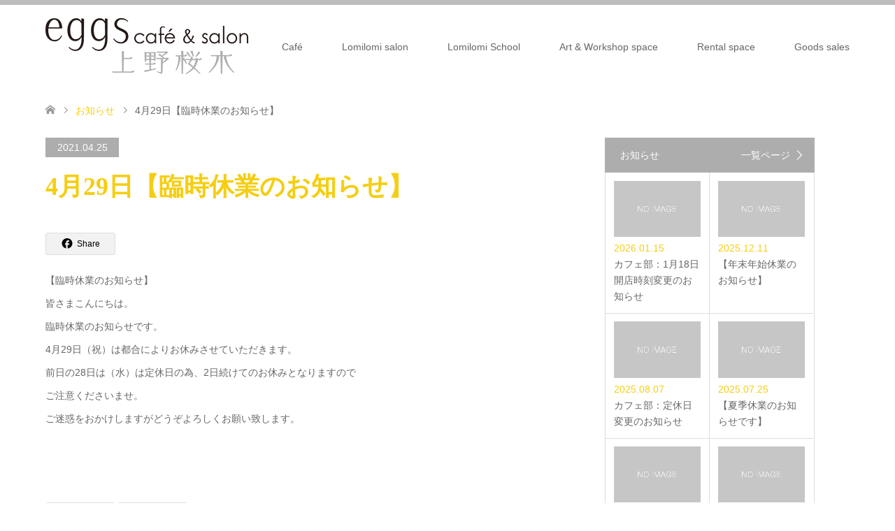

--- FILE ---
content_type: text/html; charset=UTF-8
request_url: https://www.eggs-puka.com/news/4%E6%9C%8829%E6%97%A5%E3%80%90%E8%87%A8%E6%99%82%E4%BC%91%E6%A5%AD%E3%81%AE%E3%81%8A%E7%9F%A5%E3%82%89%E3%81%9B%E3%80%91/
body_size: 64494
content:
<!DOCTYPE html>
<html lang="ja">
<head>
<meta charset="UTF-8">
<!--[if IE]><meta http-equiv="X-UA-Compatible" content="IE=edge"><![endif]-->
<meta name="viewport" content="width=device-width">
<title>4月29日【臨時休業のお知らせ】 | eggs上野桜木 Café &amp; Salon</title>
<meta name="description" content="【臨時休業のお知らせ】皆さまこんにちは。臨時休業のお知らせです。4月29日（祝）は都合によりお休みさせていただきます。前日の28日は（水）は定休日の為、2日続けてのお休みとなりますのでご注意くださいませ。">
<link rel="pingback" href="https://www.eggs-puka.com/xmlrpc.php">
<link rel="shortcut icon" href="https://www.eggs-puka.com/wp-content/uploads/tcd-w/favicon2.ico">
<meta name='robots' content='max-image-preview:large' />
<link rel="alternate" type="application/rss+xml" title="eggs上野桜木 Café &amp; Salon &raquo; フィード" href="https://www.eggs-puka.com/feed/" />
<link rel="alternate" type="application/rss+xml" title="eggs上野桜木 Café &amp; Salon &raquo; コメントフィード" href="https://www.eggs-puka.com/comments/feed/" />
<link rel="alternate" title="oEmbed (JSON)" type="application/json+oembed" href="https://www.eggs-puka.com/wp-json/oembed/1.0/embed?url=https%3A%2F%2Fwww.eggs-puka.com%2Fnews%2F4%25e6%259c%258829%25e6%2597%25a5%25e3%2580%2590%25e8%2587%25a8%25e6%2599%2582%25e4%25bc%2591%25e6%25a5%25ad%25e3%2581%25ae%25e3%2581%258a%25e7%259f%25a5%25e3%2582%2589%25e3%2581%259b%25e3%2580%2591%2F" />
<link rel="alternate" title="oEmbed (XML)" type="text/xml+oembed" href="https://www.eggs-puka.com/wp-json/oembed/1.0/embed?url=https%3A%2F%2Fwww.eggs-puka.com%2Fnews%2F4%25e6%259c%258829%25e6%2597%25a5%25e3%2580%2590%25e8%2587%25a8%25e6%2599%2582%25e4%25bc%2591%25e6%25a5%25ad%25e3%2581%25ae%25e3%2581%258a%25e7%259f%25a5%25e3%2582%2589%25e3%2581%259b%25e3%2580%2591%2F&#038;format=xml" />
		<!-- This site uses the Google Analytics by MonsterInsights plugin v9.11.1 - Using Analytics tracking - https://www.monsterinsights.com/ -->
							<script src="//www.googletagmanager.com/gtag/js?id=G-863DYBQKZS"  data-cfasync="false" data-wpfc-render="false" type="text/javascript" async></script>
			<script data-cfasync="false" data-wpfc-render="false" type="text/javascript">
				var mi_version = '9.11.1';
				var mi_track_user = true;
				var mi_no_track_reason = '';
								var MonsterInsightsDefaultLocations = {"page_location":"https:\/\/www.eggs-puka.com\/news\/4%E6%9C%8829%E6%97%A5%E3%80%90%E8%87%A8%E6%99%82%E4%BC%91%E6%A5%AD%E3%81%AE%E3%81%8A%E7%9F%A5%E3%82%89%E3%81%9B%E3%80%91\/"};
								if ( typeof MonsterInsightsPrivacyGuardFilter === 'function' ) {
					var MonsterInsightsLocations = (typeof MonsterInsightsExcludeQuery === 'object') ? MonsterInsightsPrivacyGuardFilter( MonsterInsightsExcludeQuery ) : MonsterInsightsPrivacyGuardFilter( MonsterInsightsDefaultLocations );
				} else {
					var MonsterInsightsLocations = (typeof MonsterInsightsExcludeQuery === 'object') ? MonsterInsightsExcludeQuery : MonsterInsightsDefaultLocations;
				}

								var disableStrs = [
										'ga-disable-G-863DYBQKZS',
									];

				/* Function to detect opted out users */
				function __gtagTrackerIsOptedOut() {
					for (var index = 0; index < disableStrs.length; index++) {
						if (document.cookie.indexOf(disableStrs[index] + '=true') > -1) {
							return true;
						}
					}

					return false;
				}

				/* Disable tracking if the opt-out cookie exists. */
				if (__gtagTrackerIsOptedOut()) {
					for (var index = 0; index < disableStrs.length; index++) {
						window[disableStrs[index]] = true;
					}
				}

				/* Opt-out function */
				function __gtagTrackerOptout() {
					for (var index = 0; index < disableStrs.length; index++) {
						document.cookie = disableStrs[index] + '=true; expires=Thu, 31 Dec 2099 23:59:59 UTC; path=/';
						window[disableStrs[index]] = true;
					}
				}

				if ('undefined' === typeof gaOptout) {
					function gaOptout() {
						__gtagTrackerOptout();
					}
				}
								window.dataLayer = window.dataLayer || [];

				window.MonsterInsightsDualTracker = {
					helpers: {},
					trackers: {},
				};
				if (mi_track_user) {
					function __gtagDataLayer() {
						dataLayer.push(arguments);
					}

					function __gtagTracker(type, name, parameters) {
						if (!parameters) {
							parameters = {};
						}

						if (parameters.send_to) {
							__gtagDataLayer.apply(null, arguments);
							return;
						}

						if (type === 'event') {
														parameters.send_to = monsterinsights_frontend.v4_id;
							var hookName = name;
							if (typeof parameters['event_category'] !== 'undefined') {
								hookName = parameters['event_category'] + ':' + name;
							}

							if (typeof MonsterInsightsDualTracker.trackers[hookName] !== 'undefined') {
								MonsterInsightsDualTracker.trackers[hookName](parameters);
							} else {
								__gtagDataLayer('event', name, parameters);
							}
							
						} else {
							__gtagDataLayer.apply(null, arguments);
						}
					}

					__gtagTracker('js', new Date());
					__gtagTracker('set', {
						'developer_id.dZGIzZG': true,
											});
					if ( MonsterInsightsLocations.page_location ) {
						__gtagTracker('set', MonsterInsightsLocations);
					}
										__gtagTracker('config', 'G-863DYBQKZS', {"forceSSL":"true","link_attribution":"true"} );
										window.gtag = __gtagTracker;										(function () {
						/* https://developers.google.com/analytics/devguides/collection/analyticsjs/ */
						/* ga and __gaTracker compatibility shim. */
						var noopfn = function () {
							return null;
						};
						var newtracker = function () {
							return new Tracker();
						};
						var Tracker = function () {
							return null;
						};
						var p = Tracker.prototype;
						p.get = noopfn;
						p.set = noopfn;
						p.send = function () {
							var args = Array.prototype.slice.call(arguments);
							args.unshift('send');
							__gaTracker.apply(null, args);
						};
						var __gaTracker = function () {
							var len = arguments.length;
							if (len === 0) {
								return;
							}
							var f = arguments[len - 1];
							if (typeof f !== 'object' || f === null || typeof f.hitCallback !== 'function') {
								if ('send' === arguments[0]) {
									var hitConverted, hitObject = false, action;
									if ('event' === arguments[1]) {
										if ('undefined' !== typeof arguments[3]) {
											hitObject = {
												'eventAction': arguments[3],
												'eventCategory': arguments[2],
												'eventLabel': arguments[4],
												'value': arguments[5] ? arguments[5] : 1,
											}
										}
									}
									if ('pageview' === arguments[1]) {
										if ('undefined' !== typeof arguments[2]) {
											hitObject = {
												'eventAction': 'page_view',
												'page_path': arguments[2],
											}
										}
									}
									if (typeof arguments[2] === 'object') {
										hitObject = arguments[2];
									}
									if (typeof arguments[5] === 'object') {
										Object.assign(hitObject, arguments[5]);
									}
									if ('undefined' !== typeof arguments[1].hitType) {
										hitObject = arguments[1];
										if ('pageview' === hitObject.hitType) {
											hitObject.eventAction = 'page_view';
										}
									}
									if (hitObject) {
										action = 'timing' === arguments[1].hitType ? 'timing_complete' : hitObject.eventAction;
										hitConverted = mapArgs(hitObject);
										__gtagTracker('event', action, hitConverted);
									}
								}
								return;
							}

							function mapArgs(args) {
								var arg, hit = {};
								var gaMap = {
									'eventCategory': 'event_category',
									'eventAction': 'event_action',
									'eventLabel': 'event_label',
									'eventValue': 'event_value',
									'nonInteraction': 'non_interaction',
									'timingCategory': 'event_category',
									'timingVar': 'name',
									'timingValue': 'value',
									'timingLabel': 'event_label',
									'page': 'page_path',
									'location': 'page_location',
									'title': 'page_title',
									'referrer' : 'page_referrer',
								};
								for (arg in args) {
																		if (!(!args.hasOwnProperty(arg) || !gaMap.hasOwnProperty(arg))) {
										hit[gaMap[arg]] = args[arg];
									} else {
										hit[arg] = args[arg];
									}
								}
								return hit;
							}

							try {
								f.hitCallback();
							} catch (ex) {
							}
						};
						__gaTracker.create = newtracker;
						__gaTracker.getByName = newtracker;
						__gaTracker.getAll = function () {
							return [];
						};
						__gaTracker.remove = noopfn;
						__gaTracker.loaded = true;
						window['__gaTracker'] = __gaTracker;
					})();
									} else {
										console.log("");
					(function () {
						function __gtagTracker() {
							return null;
						}

						window['__gtagTracker'] = __gtagTracker;
						window['gtag'] = __gtagTracker;
					})();
									}
			</script>
							<!-- / Google Analytics by MonsterInsights -->
		<link rel="preconnect" href="https://fonts.googleapis.com">
<link rel="preconnect" href="https://fonts.gstatic.com" crossorigin>
<link href="https://fonts.googleapis.com/css2?family=Noto+Sans+JP:wght@400;600" rel="stylesheet">
<style id='wp-img-auto-sizes-contain-inline-css' type='text/css'>
img:is([sizes=auto i],[sizes^="auto," i]){contain-intrinsic-size:3000px 1500px}
/*# sourceURL=wp-img-auto-sizes-contain-inline-css */
</style>
<link rel='stylesheet' id='ai1ec_style-css' href='//www.eggs-puka.com/wp-content/plugins/all-in-one-event-calendar/public/themes-ai1ec/vortex/css/ai1ec_parsed_css.css?ver=3.0.0' type='text/css' media='all' />
<link rel='stylesheet' id='style-css' href='https://www.eggs-puka.com/wp-content/themes/skin_tcd046/style.css?ver=2.1.3' type='text/css' media='all' />
<style id='wp-emoji-styles-inline-css' type='text/css'>

	img.wp-smiley, img.emoji {
		display: inline !important;
		border: none !important;
		box-shadow: none !important;
		height: 1em !important;
		width: 1em !important;
		margin: 0 0.07em !important;
		vertical-align: -0.1em !important;
		background: none !important;
		padding: 0 !important;
	}
/*# sourceURL=wp-emoji-styles-inline-css */
</style>
<link rel='stylesheet' id='wp-block-library-css' href='https://www.eggs-puka.com/wp-includes/css/dist/block-library/style.min.css?ver=6.9' type='text/css' media='all' />
<style id='global-styles-inline-css' type='text/css'>
:root{--wp--preset--aspect-ratio--square: 1;--wp--preset--aspect-ratio--4-3: 4/3;--wp--preset--aspect-ratio--3-4: 3/4;--wp--preset--aspect-ratio--3-2: 3/2;--wp--preset--aspect-ratio--2-3: 2/3;--wp--preset--aspect-ratio--16-9: 16/9;--wp--preset--aspect-ratio--9-16: 9/16;--wp--preset--color--black: #000000;--wp--preset--color--cyan-bluish-gray: #abb8c3;--wp--preset--color--white: #ffffff;--wp--preset--color--pale-pink: #f78da7;--wp--preset--color--vivid-red: #cf2e2e;--wp--preset--color--luminous-vivid-orange: #ff6900;--wp--preset--color--luminous-vivid-amber: #fcb900;--wp--preset--color--light-green-cyan: #7bdcb5;--wp--preset--color--vivid-green-cyan: #00d084;--wp--preset--color--pale-cyan-blue: #8ed1fc;--wp--preset--color--vivid-cyan-blue: #0693e3;--wp--preset--color--vivid-purple: #9b51e0;--wp--preset--gradient--vivid-cyan-blue-to-vivid-purple: linear-gradient(135deg,rgb(6,147,227) 0%,rgb(155,81,224) 100%);--wp--preset--gradient--light-green-cyan-to-vivid-green-cyan: linear-gradient(135deg,rgb(122,220,180) 0%,rgb(0,208,130) 100%);--wp--preset--gradient--luminous-vivid-amber-to-luminous-vivid-orange: linear-gradient(135deg,rgb(252,185,0) 0%,rgb(255,105,0) 100%);--wp--preset--gradient--luminous-vivid-orange-to-vivid-red: linear-gradient(135deg,rgb(255,105,0) 0%,rgb(207,46,46) 100%);--wp--preset--gradient--very-light-gray-to-cyan-bluish-gray: linear-gradient(135deg,rgb(238,238,238) 0%,rgb(169,184,195) 100%);--wp--preset--gradient--cool-to-warm-spectrum: linear-gradient(135deg,rgb(74,234,220) 0%,rgb(151,120,209) 20%,rgb(207,42,186) 40%,rgb(238,44,130) 60%,rgb(251,105,98) 80%,rgb(254,248,76) 100%);--wp--preset--gradient--blush-light-purple: linear-gradient(135deg,rgb(255,206,236) 0%,rgb(152,150,240) 100%);--wp--preset--gradient--blush-bordeaux: linear-gradient(135deg,rgb(254,205,165) 0%,rgb(254,45,45) 50%,rgb(107,0,62) 100%);--wp--preset--gradient--luminous-dusk: linear-gradient(135deg,rgb(255,203,112) 0%,rgb(199,81,192) 50%,rgb(65,88,208) 100%);--wp--preset--gradient--pale-ocean: linear-gradient(135deg,rgb(255,245,203) 0%,rgb(182,227,212) 50%,rgb(51,167,181) 100%);--wp--preset--gradient--electric-grass: linear-gradient(135deg,rgb(202,248,128) 0%,rgb(113,206,126) 100%);--wp--preset--gradient--midnight: linear-gradient(135deg,rgb(2,3,129) 0%,rgb(40,116,252) 100%);--wp--preset--font-size--small: 13px;--wp--preset--font-size--medium: 20px;--wp--preset--font-size--large: 36px;--wp--preset--font-size--x-large: 42px;--wp--preset--spacing--20: 0.44rem;--wp--preset--spacing--30: 0.67rem;--wp--preset--spacing--40: 1rem;--wp--preset--spacing--50: 1.5rem;--wp--preset--spacing--60: 2.25rem;--wp--preset--spacing--70: 3.38rem;--wp--preset--spacing--80: 5.06rem;--wp--preset--shadow--natural: 6px 6px 9px rgba(0, 0, 0, 0.2);--wp--preset--shadow--deep: 12px 12px 50px rgba(0, 0, 0, 0.4);--wp--preset--shadow--sharp: 6px 6px 0px rgba(0, 0, 0, 0.2);--wp--preset--shadow--outlined: 6px 6px 0px -3px rgb(255, 255, 255), 6px 6px rgb(0, 0, 0);--wp--preset--shadow--crisp: 6px 6px 0px rgb(0, 0, 0);}:where(.is-layout-flex){gap: 0.5em;}:where(.is-layout-grid){gap: 0.5em;}body .is-layout-flex{display: flex;}.is-layout-flex{flex-wrap: wrap;align-items: center;}.is-layout-flex > :is(*, div){margin: 0;}body .is-layout-grid{display: grid;}.is-layout-grid > :is(*, div){margin: 0;}:where(.wp-block-columns.is-layout-flex){gap: 2em;}:where(.wp-block-columns.is-layout-grid){gap: 2em;}:where(.wp-block-post-template.is-layout-flex){gap: 1.25em;}:where(.wp-block-post-template.is-layout-grid){gap: 1.25em;}.has-black-color{color: var(--wp--preset--color--black) !important;}.has-cyan-bluish-gray-color{color: var(--wp--preset--color--cyan-bluish-gray) !important;}.has-white-color{color: var(--wp--preset--color--white) !important;}.has-pale-pink-color{color: var(--wp--preset--color--pale-pink) !important;}.has-vivid-red-color{color: var(--wp--preset--color--vivid-red) !important;}.has-luminous-vivid-orange-color{color: var(--wp--preset--color--luminous-vivid-orange) !important;}.has-luminous-vivid-amber-color{color: var(--wp--preset--color--luminous-vivid-amber) !important;}.has-light-green-cyan-color{color: var(--wp--preset--color--light-green-cyan) !important;}.has-vivid-green-cyan-color{color: var(--wp--preset--color--vivid-green-cyan) !important;}.has-pale-cyan-blue-color{color: var(--wp--preset--color--pale-cyan-blue) !important;}.has-vivid-cyan-blue-color{color: var(--wp--preset--color--vivid-cyan-blue) !important;}.has-vivid-purple-color{color: var(--wp--preset--color--vivid-purple) !important;}.has-black-background-color{background-color: var(--wp--preset--color--black) !important;}.has-cyan-bluish-gray-background-color{background-color: var(--wp--preset--color--cyan-bluish-gray) !important;}.has-white-background-color{background-color: var(--wp--preset--color--white) !important;}.has-pale-pink-background-color{background-color: var(--wp--preset--color--pale-pink) !important;}.has-vivid-red-background-color{background-color: var(--wp--preset--color--vivid-red) !important;}.has-luminous-vivid-orange-background-color{background-color: var(--wp--preset--color--luminous-vivid-orange) !important;}.has-luminous-vivid-amber-background-color{background-color: var(--wp--preset--color--luminous-vivid-amber) !important;}.has-light-green-cyan-background-color{background-color: var(--wp--preset--color--light-green-cyan) !important;}.has-vivid-green-cyan-background-color{background-color: var(--wp--preset--color--vivid-green-cyan) !important;}.has-pale-cyan-blue-background-color{background-color: var(--wp--preset--color--pale-cyan-blue) !important;}.has-vivid-cyan-blue-background-color{background-color: var(--wp--preset--color--vivid-cyan-blue) !important;}.has-vivid-purple-background-color{background-color: var(--wp--preset--color--vivid-purple) !important;}.has-black-border-color{border-color: var(--wp--preset--color--black) !important;}.has-cyan-bluish-gray-border-color{border-color: var(--wp--preset--color--cyan-bluish-gray) !important;}.has-white-border-color{border-color: var(--wp--preset--color--white) !important;}.has-pale-pink-border-color{border-color: var(--wp--preset--color--pale-pink) !important;}.has-vivid-red-border-color{border-color: var(--wp--preset--color--vivid-red) !important;}.has-luminous-vivid-orange-border-color{border-color: var(--wp--preset--color--luminous-vivid-orange) !important;}.has-luminous-vivid-amber-border-color{border-color: var(--wp--preset--color--luminous-vivid-amber) !important;}.has-light-green-cyan-border-color{border-color: var(--wp--preset--color--light-green-cyan) !important;}.has-vivid-green-cyan-border-color{border-color: var(--wp--preset--color--vivid-green-cyan) !important;}.has-pale-cyan-blue-border-color{border-color: var(--wp--preset--color--pale-cyan-blue) !important;}.has-vivid-cyan-blue-border-color{border-color: var(--wp--preset--color--vivid-cyan-blue) !important;}.has-vivid-purple-border-color{border-color: var(--wp--preset--color--vivid-purple) !important;}.has-vivid-cyan-blue-to-vivid-purple-gradient-background{background: var(--wp--preset--gradient--vivid-cyan-blue-to-vivid-purple) !important;}.has-light-green-cyan-to-vivid-green-cyan-gradient-background{background: var(--wp--preset--gradient--light-green-cyan-to-vivid-green-cyan) !important;}.has-luminous-vivid-amber-to-luminous-vivid-orange-gradient-background{background: var(--wp--preset--gradient--luminous-vivid-amber-to-luminous-vivid-orange) !important;}.has-luminous-vivid-orange-to-vivid-red-gradient-background{background: var(--wp--preset--gradient--luminous-vivid-orange-to-vivid-red) !important;}.has-very-light-gray-to-cyan-bluish-gray-gradient-background{background: var(--wp--preset--gradient--very-light-gray-to-cyan-bluish-gray) !important;}.has-cool-to-warm-spectrum-gradient-background{background: var(--wp--preset--gradient--cool-to-warm-spectrum) !important;}.has-blush-light-purple-gradient-background{background: var(--wp--preset--gradient--blush-light-purple) !important;}.has-blush-bordeaux-gradient-background{background: var(--wp--preset--gradient--blush-bordeaux) !important;}.has-luminous-dusk-gradient-background{background: var(--wp--preset--gradient--luminous-dusk) !important;}.has-pale-ocean-gradient-background{background: var(--wp--preset--gradient--pale-ocean) !important;}.has-electric-grass-gradient-background{background: var(--wp--preset--gradient--electric-grass) !important;}.has-midnight-gradient-background{background: var(--wp--preset--gradient--midnight) !important;}.has-small-font-size{font-size: var(--wp--preset--font-size--small) !important;}.has-medium-font-size{font-size: var(--wp--preset--font-size--medium) !important;}.has-large-font-size{font-size: var(--wp--preset--font-size--large) !important;}.has-x-large-font-size{font-size: var(--wp--preset--font-size--x-large) !important;}
/*# sourceURL=global-styles-inline-css */
</style>

<style id='classic-theme-styles-inline-css' type='text/css'>
/*! This file is auto-generated */
.wp-block-button__link{color:#fff;background-color:#32373c;border-radius:9999px;box-shadow:none;text-decoration:none;padding:calc(.667em + 2px) calc(1.333em + 2px);font-size:1.125em}.wp-block-file__button{background:#32373c;color:#fff;text-decoration:none}
/*# sourceURL=/wp-includes/css/classic-themes.min.css */
</style>
<link rel='stylesheet' id='contact-form-7-css' href='https://www.eggs-puka.com/wp-content/plugins/contact-form-7/includes/css/styles.css?ver=6.1.4' type='text/css' media='all' />
<style>:root {
  --tcd-font-type1: Arial,"Hiragino Sans","Yu Gothic Medium","Meiryo",sans-serif;
  --tcd-font-type2: "Times New Roman",Times,"Yu Mincho","游明朝","游明朝体","Hiragino Mincho Pro",serif;
  --tcd-font-type3: Palatino,"Yu Kyokasho","游教科書体","UD デジタル 教科書体 N","游明朝","游明朝体","Hiragino Mincho Pro","Meiryo",serif;
  --tcd-font-type-logo: "Noto Sans JP",sans-serif;
}</style>
<script type="text/javascript" src="https://www.eggs-puka.com/wp-includes/js/jquery/jquery.min.js?ver=3.7.1" id="jquery-core-js"></script>
<script type="text/javascript" src="https://www.eggs-puka.com/wp-includes/js/jquery/jquery-migrate.min.js?ver=3.4.1" id="jquery-migrate-js"></script>
<script type="text/javascript" src="https://www.eggs-puka.com/wp-content/plugins/google-analytics-for-wordpress/assets/js/frontend-gtag.min.js?ver=9.11.1" id="monsterinsights-frontend-script-js" async="async" data-wp-strategy="async"></script>
<script data-cfasync="false" data-wpfc-render="false" type="text/javascript" id='monsterinsights-frontend-script-js-extra'>/* <![CDATA[ */
var monsterinsights_frontend = {"js_events_tracking":"true","download_extensions":"doc,pdf,ppt,zip,xls,docx,pptx,xlsx","inbound_paths":"[{\"path\":\"\\\/go\\\/\",\"label\":\"affiliate\"},{\"path\":\"\\\/recommend\\\/\",\"label\":\"affiliate\"}]","home_url":"https:\/\/www.eggs-puka.com","hash_tracking":"false","v4_id":"G-863DYBQKZS"};/* ]]> */
</script>
<link rel="https://api.w.org/" href="https://www.eggs-puka.com/wp-json/" /><link rel="alternate" title="JSON" type="application/json" href="https://www.eggs-puka.com/wp-json/wp/v2/news/1327" /><link rel="canonical" href="https://www.eggs-puka.com/news/4%e6%9c%8829%e6%97%a5%e3%80%90%e8%87%a8%e6%99%82%e4%bc%91%e6%a5%ad%e3%81%ae%e3%81%8a%e7%9f%a5%e3%82%89%e3%81%9b%e3%80%91/" />
<link rel='shortlink' href='https://www.eggs-puka.com/?p=1327' />

<link rel="stylesheet" href="https://www.eggs-puka.com/wp-content/themes/skin_tcd046/css/design-plus.css?ver=2.1.3">
<link rel="stylesheet" href="https://www.eggs-puka.com/wp-content/themes/skin_tcd046/css/sns-botton.css?ver=2.1.3">
<link rel="stylesheet" href="https://www.eggs-puka.com/wp-content/themes/skin_tcd046/css/responsive.css?ver=2.1.3">
<link rel="stylesheet" href="https://www.eggs-puka.com/wp-content/themes/skin_tcd046/css/footer-bar.css?ver=2.1.3">

<script src="https://www.eggs-puka.com/wp-content/themes/skin_tcd046/js/jquery.easing.1.3.js?ver=2.1.3"></script>
<script src="https://www.eggs-puka.com/wp-content/themes/skin_tcd046/js/jscript.js?ver=2.1.3"></script>
<script src="https://www.eggs-puka.com/wp-content/themes/skin_tcd046/js/comment.js?ver=2.1.3"></script>
<script src="https://www.eggs-puka.com/wp-content/themes/skin_tcd046/js/header_fix.js?ver=2.1.3"></script>
<style type="text/css">
body, input, textarea { font-family: var(--tcd-font-type1); }
.rich_font { font-family:var(--tcd-font-type2); 
}
.rich_font_logo { font-family: var(--tcd-font-type-logo); font-weight: bold !important;}

#header .logo { font-size:24px; }
.fix_top.header_fix #header .logo { font-size:20px; }
#footer_logo .logo { font-size:24px; }
#post_title { font-size:36px; }
body, .post_content { font-size:14px; }

@media screen and (max-width:991px) {
  #header .logo { font-size:18px; }
  .mobile_fix_top.header_fix #header .logo { font-size:18px; }
  #post_title { font-size:20px; }
  body, .post_content { font-size:14px; }
}




.image {
overflow: hidden;
-webkit-transition: 0.35s;
-moz-transition: 0.35s;
-ms-transition: 0.35s;
transition: 0.35s;
}
.image img {
-webkit-transform: scale(1);
-webkit-transition-property: opacity, scale, -webkit-transform;
-webkit-transition: 0.35s;
-moz-transform: scale(1);
-moz-transition-property: opacity, scale, -moz-transform;
-moz-transition: 0.35s;
-ms-transform: scale(1);
-ms-transition-property: opacity, scale, -ms-transform;
-ms-transition: 0.35s;
-o-transform: scale(1);
-o-transition-property: opacity, scale, -o-transform;
-o-transition: 0.35s;
transform: scale(1);
transition-property: opacity, scale, -webkit-transform;
transition: 0.35s;
-webkit-backface-visibility:hidden; backface-visibility:hidden;
}
.image:hover img, a:hover .image img {
 -webkit-transform: scale(1.2); -moz-transform: scale(1.2); -ms-transform: scale(1.2); -o-transform: scale(1.2); transform: scale(1.2);
}

.headline_bg_l, .headline_bg, ul.meta .category span, .page_navi a:hover, .page_navi span.current, .page_navi p.back a:hover,
#post_pagination p, #post_pagination a:hover, #previous_next_post2 a:hover, .single-news #post_meta_top .date, .single-campaign #post_meta_top .date, ol#voice_list .info .voice_button a:hover, .voice_user .voice_name, .voice_course .course_button a, .side_headline,.widget .wp-block-heading, #footer_top,
#comment_header ul li a:hover, #comment_header ul li.comment_switch_active a, #comment_header #comment_closed p, #submit_comment
{ background-color:#ADADAD; }

.page_navi a:hover, .page_navi span.current, #post_pagination p, #comment_header ul li.comment_switch_active a, #comment_header #comment_closed p, #guest_info input:focus, #comment_textarea textarea:focus
{ border-color:#ADADAD; }

#comment_header ul li.comment_switch_active a:after, #comment_header #comment_closed p:after
{ border-color:#ADADAD transparent transparent transparent; }

a:hover, #global_menu > ul > li > a:hover, #bread_crumb li a, #bread_crumb li.home a:hover:before, ul.meta .date, .footer_headline, .footer_widget a:hover,
#post_title, #previous_next_post a:hover, #previous_next_post a:hover:before, #previous_next_post a:hover:after,
#recent_news .info .date, .course_category .course_category_headline, .course_category .info .headline, ol#voice_list .info .voice_name, dl.interview dt, .voice_course .course_button a:hover, ol#staff_list .info .staff_name, .staff_info .staff_detail .staff_name, .staff_info .staff_detail .staff_social_link li a:hover:before,
.styled_post_list1 .date, .collapse_category_list li a:hover, .tcdw_course_list_widget .course_list li .image, .side_widget.tcdw_banner_list_widget .side_headline, ul.banner_list li .image,
#index_content1 .caption .headline, #index_course li .image, #index_news .date, #index_voice li .info .voice_name, #index_blog .headline, .table.pb_pricemenu td.menu, .side_widget .campaign_list .date, .side_widget .news_list .date, .side_widget .staff_list .staff_name, .side_widget .voice_list .voice_name
{ color:#F5CE13; }

#footer_bottom, a.index_blog_button:hover, .widget_search #search-btn input:hover, .widget_search #searchsubmit:hover, .widget.google_search #searchsubmit:hover, #submit_comment:hover, #header_slider .slick-dots li button:hover, #header_slider .slick-dots li.slick-active button
{ background-color:#F5CE13; }

.post_content a, .custom-html-widget a, .custom-html-widget a:hover { color:#0F7013; }

#archive_wrapper, #related_post ol { background-color:rgba(173,173,173,0.15); }
#index_course li.noimage .image, .course_category .noimage .imagebox, .tcdw_course_list_widget .course_list li.noimage .image { background:rgba(173,173,173,0.3); }

#index_blog, #footer_widget, .course_categories li a.active, .course_categories li a:hover, .styled_post_list1_tabs li { background-color:rgba(173,173,173,0.15); }
#index_topics { background:rgba(173,173,173,0.8); }
#header { border-top-color:rgba(173,173,173,0.8); }

@media screen and (min-width:992px) {
  .fix_top.header_fix #header { background-color:rgba(173,173,173,0.8); }
  #global_menu ul ul a { background-color:#ADADAD; }
  #global_menu ul ul a:hover { background-color:#F5CE13; }
}
@media screen and (max-width:991px) {
  a.menu_button.active { background:rgba(173,173,173,0.8); };
  .mobile_fix_top.header_fix #header { background-color:rgba(173,173,173,0.8); }
  #global_menu { background-color:#ADADAD; }
  #global_menu a:hover { background-color:#F5CE13; }
}
@media screen and (max-width:991px) {
  .mobile_fix_top.header_fix #header { background-color:rgba(173,173,173,0.8); }
}

img {pointer-events: none;}
.post_content .bt_blue{ background:#5f8096; color:#fff; }
.rightnavbtn{
display: inline-block;max-width: 280px;background-color: #5f8096;color: #FFF;text-decoration: none;padding: 10px 16px 10px 16px;border-radius: 4px;position: relative;
}
.rightnavbtn:hover{background-color: #5f8096;color:#fff;text-decoration: none;}
</style>

<style type="text/css"></style>		<style type="text/css" id="wp-custom-css">
			.grecaptcha-badge { visibility: hidden; }
		</style>
		</head>
<body id="body" class="wp-singular news-template-default single single-news postid-1327 wp-embed-responsive wp-theme-skin_tcd046 fix_top mobile_fix_top">


 <div id="header" class="clearfix">
  <div class="header_inner">
   <div id="header_logo">
    <div id="logo_image">
 <div class="logo">
  <a href="https://www.eggs-puka.com/" title="eggs上野桜木 Café &amp; Salon" data-label="eggs上野桜木 Café &amp; Salon"><img class="h_logo" src="https://www.eggs-puka.com/wp-content/uploads/2019/06/logo_290px.png?1768740921" alt="eggs上野桜木 Café &amp; Salon" title="eggs上野桜木 Café &amp; Salon" /></a>
 </div>
</div>
<div id="logo_image_fixed">
 <p class="logo"><a href="https://www.eggs-puka.com/" title="eggs上野桜木 Café &amp; Salon"><img class="s_logo" src="https://www.eggs-puka.com/wp-content/uploads/2019/06/logo_white_125px.png?1768740921" alt="eggs上野桜木 Café &amp; Salon" title="eggs上野桜木 Café &amp; Salon" /></a></p>
</div>
   </div>

      <a href="#" class="menu_button"><span>menu</span></a>
   <div id="global_menu">
    <ul id="menu-menu-1" class="menu"><li id="menu-item-111" class="menu-item menu-item-type-post_type menu-item-object-course menu-item-111"><a href="https://www.eggs-puka.com/course/cafe/">Café</a></li>
<li id="menu-item-110" class="menu-item menu-item-type-post_type menu-item-object-course menu-item-110"><a href="https://www.eggs-puka.com/course/lomi-lomi/">Lomilomi salon</a></li>
<li id="menu-item-1295" class="menu-item menu-item-type-post_type menu-item-object-page menu-item-1295"><a href="https://www.eggs-puka.com/%e3%83%88%e3%83%83%e3%83%97%e3%83%9a%e3%83%bc%e3%82%b8/school/">Lomilomi School</a></li>
<li id="menu-item-109" class="menu-item menu-item-type-post_type menu-item-object-course menu-item-109"><a href="https://www.eggs-puka.com/course/art-workshop-space/">Art &#038; Workshop space</a></li>
<li id="menu-item-108" class="menu-item menu-item-type-post_type menu-item-object-course menu-item-108"><a href="https://www.eggs-puka.com/course/rental-space/">Rental space</a></li>
<li id="menu-item-107" class="menu-item menu-item-type-post_type menu-item-object-course menu-item-107"><a href="https://www.eggs-puka.com/course/goods-sales/">Goods sales</a></li>
</ul>   </div>
     </div>
 </div><!-- END #header -->

 <div id="main_contents" class="clearfix">


<div id="bread_crumb">

<ul class="clearfix" itemscope itemtype="https://schema.org/BreadcrumbList">
 <li itemprop="itemListElement" itemscope itemtype="https://schema.org/ListItem" class="home"><a itemprop="item" href="https://www.eggs-puka.com/"><span itemprop="name">ホーム</span></a><meta itemprop="position" content="1" /></li>

 <li itemprop="itemListElement" itemscope itemtype="https://schema.org/ListItem"><a itemprop="item" href="https://www.eggs-puka.com/news/"><span itemprop="name">お知らせ</span></a><meta itemprop="position" content="2" /></li>
 <li itemprop="itemListElement" itemscope itemtype="https://schema.org/ListItem" class="last"><span itemprop="name">4月29日【臨時休業のお知らせ】</span><meta itemprop="position" content="3" /></li>

</ul>
</div>

<div id="main_col" class="clearfix">

<div id="left_col">

 
 <div id="article">

    <ul id="post_meta_top" class="clearfix">
   <li class="date"><time class="entry-date updated" datetime="2021-04-25T11:57:37+09:00">2021.04.25</time></li>
  </ul>
  
  <h1 id="post_title" class="rich_font">4月29日【臨時休業のお知らせ】</h1>

    <div class="single_share clearfix" id="single_share_top">
   <div class="share-type2 share-top">
 
	<div class="sns mt10">
		<ul class="type2 clearfix">
			<li class="facebook">
				<a href="//www.facebook.com/sharer/sharer.php?u=https://www.eggs-puka.com/news/4%e6%9c%8829%e6%97%a5%e3%80%90%e8%87%a8%e6%99%82%e4%bc%91%e6%a5%ad%e3%81%ae%e3%81%8a%e7%9f%a5%e3%82%89%e3%81%9b%e3%80%91/&amp;t=4%E6%9C%8829%E6%97%A5%E3%80%90%E8%87%A8%E6%99%82%E4%BC%91%E6%A5%AD%E3%81%AE%E3%81%8A%E7%9F%A5%E3%82%89%E3%81%9B%E3%80%91" class="facebook-btn-icon-link" target="blank" rel="nofollow"><i class="icon-facebook"></i><span class="ttl">Share</span><span class="share-count"></span></a>
			</li>
		</ul>
	</div>
</div>
  </div>
  
  
  <div class="post_content clearfix">
   <div class="post_content clearfix">
<p>【臨時休業のお知らせ】<br />
皆さまこんにちは。<br />
臨時休業のお知らせです。<br />
4月29日（祝）は都合によりお休みさせていただきます。<br />
前日の28日は（水）は定休日の為、2日続けてのお休みとなりますので<br />
ご注意くださいませ。<br />
ご迷惑をおかけしますがどうぞよろしくお願い致します。</p>
</div>
<div id="single_share_bottom" class="single_share clearfix">
<div class="share-type2 share-btm">
<div class="sns mt10 mb45"></div>
</div>
</div>
     </div>

    <div class="single_share clearfix" id="single_share_bottom">
   <div class="share-type2 share-btm">
 
	<div class="sns mt10 mb45">
		<ul class="type2 clearfix">
			<li class="twitter">
				<a href="https://twitter.com/intent/tweet?text=4%E6%9C%8829%E6%97%A5%E3%80%90%E8%87%A8%E6%99%82%E4%BC%91%E6%A5%AD%E3%81%AE%E3%81%8A%E7%9F%A5%E3%82%89%E3%81%9B%E3%80%91&url=https%3A%2F%2Fwww.eggs-puka.com%2Fnews%2F4%25e6%259c%258829%25e6%2597%25a5%25e3%2580%2590%25e8%2587%25a8%25e6%2599%2582%25e4%25bc%2591%25e6%25a5%25ad%25e3%2581%25ae%25e3%2581%258a%25e7%259f%25a5%25e3%2582%2589%25e3%2581%259b%25e3%2580%2591%2F&via=&tw_p=tweetbutton&related=" onclick="javascript:window.open(this.href, '', 'menubar=no,toolbar=no,resizable=yes,scrollbars=yes,height=400,width=600');return false;"><i class="icon-twitter"></i><span class="ttl">Post</span><span class="share-count"></span></a>
			</li>
			<li class="facebook">
				<a href="//www.facebook.com/sharer/sharer.php?u=https://www.eggs-puka.com/news/4%e6%9c%8829%e6%97%a5%e3%80%90%e8%87%a8%e6%99%82%e4%bc%91%e6%a5%ad%e3%81%ae%e3%81%8a%e7%9f%a5%e3%82%89%e3%81%9b%e3%80%91/&amp;t=4%E6%9C%8829%E6%97%A5%E3%80%90%E8%87%A8%E6%99%82%E4%BC%91%E6%A5%AD%E3%81%AE%E3%81%8A%E7%9F%A5%E3%82%89%E3%81%9B%E3%80%91" class="facebook-btn-icon-link" target="blank" rel="nofollow"><i class="icon-facebook"></i><span class="ttl">Share</span><span class="share-count"></span></a>
			</li>
		</ul>
	</div>
</div>
  </div>
  
    <div id="previous_next_post" class="clearfix">
   <div class='prev_post'><a href='https://www.eggs-puka.com/news/%e3%83%ad%e3%83%9f%e3%83%ad%e3%83%9f%e3%82%b5%e3%83%ad%e3%83%b3-%e7%b7%8a%e6%80%a5%e4%ba%8b%e6%85%8b%e5%ae%a3%e8%a8%80%e7%99%ba%e4%bb%a4%e3%81%ab%e4%bc%b4%e3%81%86%e3%82%b5%e3%83%ad%e3%83%b3%e9%81%8b/' title='ロミロミサロン/緊急事態宣言発令に伴うサロン運営について' data-mobile-title='前の記事'><span class='title'>ロミロミサロン/緊急事態宣言発令に伴うサロン運営について</span></a></div>
<div class='next_post'><a href='https://www.eggs-puka.com/news/%e3%83%ad%e3%83%9f%e3%83%ad%e3%83%9f%e3%82%b5%e3%83%ad%e3%83%b3-%e7%b7%8a%e6%80%a5%e4%ba%8b%e6%85%8b%e5%ae%a3%e8%a8%80%e5%bb%b6%e9%95%b7%e3%81%ab%e4%bc%b4%e3%81%86%e3%82%b5%e3%83%ad%e3%83%b3-3/' title='ロミロミサロン/緊急事態宣言延長に伴うサロン運営について' data-mobile-title='次の記事'><span class='title'>ロミロミサロン/緊急事態宣言延長に伴うサロン運営について</span></a></div>
  </div>
  
 </div><!-- END #article -->

 
  <div id="recent_news">
  <h2 class="headline headline_bg">最近のお知らせ<a href="https://www.eggs-puka.com/news/">お知らせ一覧</a></h2>
  <ol>
      <li>
    <a href="https://www.eggs-puka.com/news/%e3%82%ab%e3%83%95%e3%82%a7%e9%83%a8%ef%bc%9a1%e6%9c%8818%e6%97%a5%e9%96%8b%e5%ba%97%e6%99%82%e5%88%bb%e5%a4%89%e6%9b%b4%e3%81%ae%e3%81%8a%e7%9f%a5%e3%82%89%e3%81%9b/">
          <div class="info">
      <p class="date">2026.01.15</p>      <h3 class="title">カフェ部：1月18日開店時刻変更のお知らせ</h3>
     </div>
    </a>
   </li>
      <li>
    <a href="https://www.eggs-puka.com/news/%e3%80%90%e5%b9%b4%e6%9c%ab%e5%b9%b4%e5%a7%8b%e4%bc%91%e6%a5%ad%e3%81%ae%e3%81%8a%e7%9f%a5%e3%82%89%e3%81%9b%e3%80%91-5/">
          <div class="info">
      <p class="date">2025.12.11</p>      <h3 class="title">【年末年始休業のお知らせ】</h3>
     </div>
    </a>
   </li>
      <li>
    <a href="https://www.eggs-puka.com/news/%e3%82%ab%e3%83%95%e3%82%a7%e9%83%a8%ef%bc%9a%e5%ae%9a%e4%bc%91%e6%97%a5%e5%a4%89%e6%9b%b4%e3%81%ae%e3%81%8a%e7%9f%a5%e3%82%89%e3%81%9b/">
          <div class="info">
      <p class="date">2025.08.07</p>      <h3 class="title">カフェ部：定休日変更のお知らせ</h3>
     </div>
    </a>
   </li>
      <li>
    <a href="https://www.eggs-puka.com/news/%e3%80%90%e5%a4%8f%e5%ad%a3%e4%bc%91%e6%a5%ad%e3%81%ae%e3%81%8a%e7%9f%a5%e3%82%89%e3%81%9b%e3%81%a7%e3%81%99%e3%80%91/">
          <div class="info">
      <p class="date">2025.07.25</p>      <h3 class="title">【夏季休業のお知らせです】</h3>
     </div>
    </a>
   </li>
      <li>
    <a href="https://www.eggs-puka.com/news/7%e6%9c%8810%e6%97%a5%ef%bc%88%e6%9c%a8%ef%bc%89%e8%87%a8%e6%99%82%e4%bc%91%e6%a5%ad%e3%81%ae%e3%81%8a%e7%9f%a5%e3%82%89%e3%81%9b/">
          <div class="info">
      <p class="date">2025.07.03</p>      <h3 class="title">7月10日（木）臨時休業のお知らせ</h3>
     </div>
    </a>
   </li>
     </ol>
 </div>
 
</div><!-- END #left_col -->


  <div id="side_col">
  <div class="widget side_widget clearfix tcdw_news_list_widget" id="tcdw_news_list_widget-5">
<div class="side_headline"><span>お知らせ    <a class="archive_link" href="https://www.eggs-puka.com/news/">一覧ページ</a>
  </span></div>

<ol class="news_list">
      <li>
      <a href="https://www.eggs-puka.com/news/%e3%82%ab%e3%83%95%e3%82%a7%e9%83%a8%ef%bc%9a1%e6%9c%8818%e6%97%a5%e9%96%8b%e5%ba%97%e6%99%82%e5%88%bb%e5%a4%89%e6%9b%b4%e3%81%ae%e3%81%8a%e7%9f%a5%e3%82%89%e3%81%9b/" title="カフェ部：1月18日開店時刻変更のお知らせ">
        <div class="image">
        <img src="https://www.eggs-puka.com/wp-content/themes/skin_tcd046/img/common/no_image4.gif" alt="" />        </div>
                <p class="date">2026.01.15</p>
                <div class="title">カフェ部：1月18日開店時刻変更のお知らせ</div>
      </a>
      </li>
         <li>
      <a href="https://www.eggs-puka.com/news/%e3%80%90%e5%b9%b4%e6%9c%ab%e5%b9%b4%e5%a7%8b%e4%bc%91%e6%a5%ad%e3%81%ae%e3%81%8a%e7%9f%a5%e3%82%89%e3%81%9b%e3%80%91-5/" title="【年末年始休業のお知らせ】">
        <div class="image">
        <img src="https://www.eggs-puka.com/wp-content/themes/skin_tcd046/img/common/no_image4.gif" alt="" />        </div>
                <p class="date">2025.12.11</p>
                <div class="title">【年末年始休業のお知らせ】</div>
      </a>
      </li>
         <li>
      <a href="https://www.eggs-puka.com/news/%e3%82%ab%e3%83%95%e3%82%a7%e9%83%a8%ef%bc%9a%e5%ae%9a%e4%bc%91%e6%97%a5%e5%a4%89%e6%9b%b4%e3%81%ae%e3%81%8a%e7%9f%a5%e3%82%89%e3%81%9b/" title="カフェ部：定休日変更のお知らせ">
        <div class="image">
        <img src="https://www.eggs-puka.com/wp-content/themes/skin_tcd046/img/common/no_image4.gif" alt="" />        </div>
                <p class="date">2025.08.07</p>
                <div class="title">カフェ部：定休日変更のお知らせ</div>
      </a>
      </li>
         <li>
      <a href="https://www.eggs-puka.com/news/%e3%80%90%e5%a4%8f%e5%ad%a3%e4%bc%91%e6%a5%ad%e3%81%ae%e3%81%8a%e7%9f%a5%e3%82%89%e3%81%9b%e3%81%a7%e3%81%99%e3%80%91/" title="【夏季休業のお知らせです】">
        <div class="image">
        <img src="https://www.eggs-puka.com/wp-content/themes/skin_tcd046/img/common/no_image4.gif" alt="" />        </div>
                <p class="date">2025.07.25</p>
                <div class="title">【夏季休業のお知らせです】</div>
      </a>
      </li>
         <li>
      <a href="https://www.eggs-puka.com/news/7%e6%9c%8810%e6%97%a5%ef%bc%88%e6%9c%a8%ef%bc%89%e8%87%a8%e6%99%82%e4%bc%91%e6%a5%ad%e3%81%ae%e3%81%8a%e7%9f%a5%e3%82%89%e3%81%9b/" title="7月10日（木）臨時休業のお知らせ">
        <div class="image">
        <img src="https://www.eggs-puka.com/wp-content/themes/skin_tcd046/img/common/no_image4.gif" alt="" />        </div>
                <p class="date">2025.07.03</p>
                <div class="title">7月10日（木）臨時休業のお知らせ</div>
      </a>
      </li>
         <li>
      <a href="https://www.eggs-puka.com/news/6%e6%9c%8812%e6%97%a5%ef%bc%88%e6%9c%a8%ef%bc%89%e8%87%a8%e6%99%82%e4%bc%91%e6%a5%ad%e3%81%ae%e3%81%8a%e7%9f%a5%e3%82%89%e3%81%9b/" title="6月12日（木）臨時休業のお知らせ">
        <div class="image">
        <img src="https://www.eggs-puka.com/wp-content/themes/skin_tcd046/img/common/no_image4.gif" alt="" />        </div>
                <p class="date">2025.05.31</p>
                <div class="title">6月12日（木）臨時休業のお知らせ</div>
      </a>
      </li>
   </ol>
</div>
<div class="widget_text widget side_widget clearfix widget_custom_html" id="custom_html-5">
<div class="textwidget custom-html-widget"><p style="text-align:right;">
	<a href="/access/" class="rightnavbtn">アクセスはこちら</a>
</p></div></div>
<div class="widget side_widget clearfix widget_ai1ec_agenda_widget" id="ai1ec_agenda_widget-2">


	<div class="side_headline"><span>今後のイベント</span></div>

<style>
<!--

-->
</style>
<div class="timely ai1ec-agenda-widget-view ai1ec-clearfix">

			<div>
													<div class="ai1ec-date
					">
					<a class="ai1ec-date-title ai1ec-load-view"
						href="https&#x3A;&#x2F;&#x2F;www.eggs-puka.com&#x2F;calendar&#x2F;action&#x7E;oneday&#x2F;exact_date&#x7E;21-1-2026&#x2F;">
						<div class="ai1ec-month">1月</div>
						<div class="ai1ec-day">21</div>
						<div class="ai1ec-weekday">水</div>
											</a>
					<div class="ai1ec-date-events">
																					<div class="ai1ec-event
									ai1ec-event-id-874
									ai1ec-event-instance-id-447
									ai1ec-allday">

									<a href="https&#x3A;&#x2F;&#x2F;www.eggs-puka.com&#x2F;&#x30A4;&#x30D9;&#x30F3;&#x30C8;&#x2F;&#x25;e5&#x25;ae&#x25;9a&#x25;e4&#x25;bc&#x25;91&#x25;e6&#x25;97&#x25;a5-3&#x2F;&#x3F;instance_id&#x3D;447"
										class="ai1ec-popup-trigger ai1ec-load-event">
																					<span class="ai1ec-allday-badge">
												終日
											</span>
										
										<span class="ai1ec-event-title">
											定休日
																					</span>
									</a>

									<div class="ai1ec-popover ai1ec-popup 
	ai1ec-event-instance-id-447">

		
	<span class="ai1ec-popup-title">
		<a href="https&#x3A;&#x2F;&#x2F;www.eggs-puka.com&#x2F;&#x30A4;&#x30D9;&#x30F3;&#x30C8;&#x2F;&#x25;e5&#x25;ae&#x25;9a&#x25;e4&#x25;bc&#x25;91&#x25;e6&#x25;97&#x25;a5-3&#x2F;&#x3F;instance_id&#x3D;447"
		   class="ai1ec-load-event"
			>定休日</a>
					</span>

	
	<div class="ai1ec-event-time">
					1月 21 <span class="ai1ec-allday-badge">終日</span>
			</div>

	
			<div class="ai1ec-popup-excerpt">&nbsp;</div>
	
</div>

								</div>
							 													 						 					</div>
				</div>
							<div class="ai1ec-date
					">
					<a class="ai1ec-date-title ai1ec-load-view"
						href="https&#x3A;&#x2F;&#x2F;www.eggs-puka.com&#x2F;calendar&#x2F;action&#x7E;oneday&#x2F;exact_date&#x7E;22-1-2026&#x2F;">
						<div class="ai1ec-month">1月</div>
						<div class="ai1ec-day">22</div>
						<div class="ai1ec-weekday">木</div>
											</a>
					<div class="ai1ec-date-events">
																					<div class="ai1ec-event
									ai1ec-event-id-3797
									ai1ec-event-instance-id-868
									ai1ec-allday">

									<a href="https&#x3A;&#x2F;&#x2F;www.eggs-puka.com&#x2F;&#x30A4;&#x30D9;&#x30F3;&#x30C8;&#x2F;&#x25;e5&#x25;ae&#x25;9a&#x25;e4&#x25;bc&#x25;91&#x25;e6&#x25;97&#x25;a5-4&#x2F;&#x3F;instance_id&#x3D;868"
										class="ai1ec-popup-trigger ai1ec-load-event">
																					<span class="ai1ec-allday-badge">
												終日
											</span>
										
										<span class="ai1ec-event-title">
											定休日
																					</span>
									</a>

									<div class="ai1ec-popover ai1ec-popup 
	ai1ec-event-instance-id-868">

		
	<span class="ai1ec-popup-title">
		<a href="https&#x3A;&#x2F;&#x2F;www.eggs-puka.com&#x2F;&#x30A4;&#x30D9;&#x30F3;&#x30C8;&#x2F;&#x25;e5&#x25;ae&#x25;9a&#x25;e4&#x25;bc&#x25;91&#x25;e6&#x25;97&#x25;a5-4&#x2F;&#x3F;instance_id&#x3D;868"
		   class="ai1ec-load-event"
			>定休日</a>
					</span>

	
	<div class="ai1ec-event-time">
					1月 22 <span class="ai1ec-allday-badge">終日</span>
			</div>

	
			<div class="ai1ec-popup-excerpt">&nbsp;</div>
	
</div>

								</div>
							 													 						 					</div>
				</div>
							<div class="ai1ec-date
					">
					<a class="ai1ec-date-title ai1ec-load-view"
						href="https&#x3A;&#x2F;&#x2F;www.eggs-puka.com&#x2F;calendar&#x2F;action&#x7E;oneday&#x2F;exact_date&#x7E;28-1-2026&#x2F;">
						<div class="ai1ec-month">1月</div>
						<div class="ai1ec-day">28</div>
						<div class="ai1ec-weekday">水</div>
											</a>
					<div class="ai1ec-date-events">
																					<div class="ai1ec-event
									ai1ec-event-id-874
									ai1ec-event-instance-id-448
									ai1ec-allday">

									<a href="https&#x3A;&#x2F;&#x2F;www.eggs-puka.com&#x2F;&#x30A4;&#x30D9;&#x30F3;&#x30C8;&#x2F;&#x25;e5&#x25;ae&#x25;9a&#x25;e4&#x25;bc&#x25;91&#x25;e6&#x25;97&#x25;a5-3&#x2F;&#x3F;instance_id&#x3D;448"
										class="ai1ec-popup-trigger ai1ec-load-event">
																					<span class="ai1ec-allday-badge">
												終日
											</span>
										
										<span class="ai1ec-event-title">
											定休日
																					</span>
									</a>

									<div class="ai1ec-popover ai1ec-popup 
	ai1ec-event-instance-id-448">

		
	<span class="ai1ec-popup-title">
		<a href="https&#x3A;&#x2F;&#x2F;www.eggs-puka.com&#x2F;&#x30A4;&#x30D9;&#x30F3;&#x30C8;&#x2F;&#x25;e5&#x25;ae&#x25;9a&#x25;e4&#x25;bc&#x25;91&#x25;e6&#x25;97&#x25;a5-3&#x2F;&#x3F;instance_id&#x3D;448"
		   class="ai1ec-load-event"
			>定休日</a>
					</span>

	
	<div class="ai1ec-event-time">
					1月 28 <span class="ai1ec-allday-badge">終日</span>
			</div>

	
			<div class="ai1ec-popup-excerpt">&nbsp;</div>
	
</div>

								</div>
							 													 						 					</div>
				</div>
							<div class="ai1ec-date
					">
					<a class="ai1ec-date-title ai1ec-load-view"
						href="https&#x3A;&#x2F;&#x2F;www.eggs-puka.com&#x2F;calendar&#x2F;action&#x7E;oneday&#x2F;exact_date&#x7E;29-1-2026&#x2F;">
						<div class="ai1ec-month">1月</div>
						<div class="ai1ec-day">29</div>
						<div class="ai1ec-weekday">木</div>
											</a>
					<div class="ai1ec-date-events">
																					<div class="ai1ec-event
									ai1ec-event-id-3797
									ai1ec-event-instance-id-869
									ai1ec-allday">

									<a href="https&#x3A;&#x2F;&#x2F;www.eggs-puka.com&#x2F;&#x30A4;&#x30D9;&#x30F3;&#x30C8;&#x2F;&#x25;e5&#x25;ae&#x25;9a&#x25;e4&#x25;bc&#x25;91&#x25;e6&#x25;97&#x25;a5-4&#x2F;&#x3F;instance_id&#x3D;869"
										class="ai1ec-popup-trigger ai1ec-load-event">
																					<span class="ai1ec-allday-badge">
												終日
											</span>
										
										<span class="ai1ec-event-title">
											定休日
																					</span>
									</a>

									<div class="ai1ec-popover ai1ec-popup 
	ai1ec-event-instance-id-869">

		
	<span class="ai1ec-popup-title">
		<a href="https&#x3A;&#x2F;&#x2F;www.eggs-puka.com&#x2F;&#x30A4;&#x30D9;&#x30F3;&#x30C8;&#x2F;&#x25;e5&#x25;ae&#x25;9a&#x25;e4&#x25;bc&#x25;91&#x25;e6&#x25;97&#x25;a5-4&#x2F;&#x3F;instance_id&#x3D;869"
		   class="ai1ec-load-event"
			>定休日</a>
					</span>

	
	<div class="ai1ec-event-time">
					1月 29 <span class="ai1ec-allday-badge">終日</span>
			</div>

	
			<div class="ai1ec-popup-excerpt">&nbsp;</div>
	
</div>

								</div>
							 													 						 					</div>
				</div>
							<div class="ai1ec-date
					">
					<a class="ai1ec-date-title ai1ec-load-view"
						href="https&#x3A;&#x2F;&#x2F;www.eggs-puka.com&#x2F;calendar&#x2F;action&#x7E;oneday&#x2F;exact_date&#x7E;4-2-2026&#x2F;">
						<div class="ai1ec-month">2月</div>
						<div class="ai1ec-day">4</div>
						<div class="ai1ec-weekday">水</div>
											</a>
					<div class="ai1ec-date-events">
																					<div class="ai1ec-event
									ai1ec-event-id-874
									ai1ec-event-instance-id-449
									ai1ec-allday">

									<a href="https&#x3A;&#x2F;&#x2F;www.eggs-puka.com&#x2F;&#x30A4;&#x30D9;&#x30F3;&#x30C8;&#x2F;&#x25;e5&#x25;ae&#x25;9a&#x25;e4&#x25;bc&#x25;91&#x25;e6&#x25;97&#x25;a5-3&#x2F;&#x3F;instance_id&#x3D;449"
										class="ai1ec-popup-trigger ai1ec-load-event">
																					<span class="ai1ec-allday-badge">
												終日
											</span>
										
										<span class="ai1ec-event-title">
											定休日
																					</span>
									</a>

									<div class="ai1ec-popover ai1ec-popup 
	ai1ec-event-instance-id-449">

		
	<span class="ai1ec-popup-title">
		<a href="https&#x3A;&#x2F;&#x2F;www.eggs-puka.com&#x2F;&#x30A4;&#x30D9;&#x30F3;&#x30C8;&#x2F;&#x25;e5&#x25;ae&#x25;9a&#x25;e4&#x25;bc&#x25;91&#x25;e6&#x25;97&#x25;a5-3&#x2F;&#x3F;instance_id&#x3D;449"
		   class="ai1ec-load-event"
			>定休日</a>
					</span>

	
	<div class="ai1ec-event-time">
					2月 4 <span class="ai1ec-allday-badge">終日</span>
			</div>

	
			<div class="ai1ec-popup-excerpt">&nbsp;</div>
	
</div>

								</div>
							 													 						 					</div>
				</div>
			 		</div>
	 
			<div class="ai1ec-subscribe-buttons-widget">
							<a class="ai1ec-btn ai1ec-btn-default ai1ec-btn-xs ai1ec-pull-right
					ai1ec-calendar-link"
					href="https&#x3A;&#x2F;&#x2F;www.eggs-puka.com&#x2F;calendar&#x2F;">
					カレンダーの表示
					<i class="ai1ec-fa ai1ec-fa-arrow-right"></i>
				</a>
			
							<div class="ai1ec-subscribe-dropdown ai1ec-dropdown ai1ec-btn
	ai1ec-btn-default ai1ec-btn-xs">
	<span role="button" class="ai1ec-dropdown-toggle ai1ec-subscribe"
			data-toggle="ai1ec-dropdown">
		<i class="ai1ec-fa ai1ec-icon-rss ai1ec-fa-lg ai1ec-fa-fw"></i>
		<span class="ai1ec-hidden-xs">
							追加
						<span class="ai1ec-caret"></span>
		</span>
	</span>
			<ul class="ai1ec-dropdown-menu ai1ec-pull-left" role="menu">
		<li>
			<a class="ai1ec-tooltip-trigger ai1ec-tooltip-auto" target="_blank"
				data-placement="right" title="この URL を自分の Timely カレンダー用にコピーするか、クリックしてリッチテキストカレンダーに追加してください"
				href="http&#x3A;&#x2F;&#x2F;www.eggs-puka.com&#x2F;&#x3F;plugin&#x3D;all-in-one-event-calendar&amp;controller&#x3D;ai1ec_exporter_controller&amp;action&#x3D;export_events">
				<i class="ai1ec-fa ai1ec-fa-lg ai1ec-fa-fw ai1ec-icon-timely"></i>
				Timely カレンダーに追加
			</a>
		</li>
		<li>
			<a class="ai1ec-tooltip-trigger ai1ec-tooltip-auto" target="_blank"
			  data-placement="right" title="Google カレンダーでこのカレンダーを購読"
			  href="https://www.google.com/calendar/render?cid=http&#x25;3A&#x25;2F&#x25;2Fwww.eggs-puka.com&#x25;2F&#x25;3Fplugin&#x25;3Dall-in-one-event-calendar&#x25;26controller&#x25;3Dai1ec_exporter_controller&#x25;26action&#x25;3Dexport_events&#x25;26no_html&#x25;3Dtrue&#x25;26&#x25;26">
				<i class="ai1ec-fa ai1ec-icon-google ai1ec-fa-lg ai1ec-fa-fw"></i>
				Google に追加
			</a>
		</li>
		<li>
			<a class="ai1ec-tooltip-trigger ai1ec-tooltip-auto" target="_blank"
			  data-placement="right" title="MS Outlook でこのカレンダーを購読"
			  href="webcal&#x3A;&#x2F;&#x2F;www.eggs-puka.com&#x2F;&#x3F;plugin&#x3D;all-in-one-event-calendar&amp;controller&#x3D;ai1ec_exporter_controller&amp;action&#x3D;export_events&amp;no_html&#x3D;true">
				<i class="ai1ec-fa ai1ec-icon-windows ai1ec-fa-lg ai1ec-fa-fw"></i>
				Outlook に追加
			</a>
		</li>
		<li>
			<a class="ai1ec-tooltip-trigger ai1ec-tooltip-auto" target="_blank"
			  data-placement="right" title="Apple Calendar / iCal でこのカレンダーを購読"
			  href="webcal&#x3A;&#x2F;&#x2F;www.eggs-puka.com&#x2F;&#x3F;plugin&#x3D;all-in-one-event-calendar&amp;controller&#x3D;ai1ec_exporter_controller&amp;action&#x3D;export_events&amp;no_html&#x3D;true">
				<i class="ai1ec-fa ai1ec-icon-apple ai1ec-fa-lg ai1ec-fa-fw"></i>
				Apple カレンダーに追加
			</a>
		</li>
		<li>
						<a class="ai1ec-tooltip-trigger ai1ec-tooltip-auto"
			  data-placement="right" title="このカレンダーを別のプレーンテキストカレンダーで購読"
			  href="http&#x3A;&#x2F;&#x2F;www.eggs-puka.com&#x2F;&#x3F;plugin&#x3D;all-in-one-event-calendar&amp;controller&#x3D;ai1ec_exporter_controller&amp;action&#x3D;export_events&amp;no_html&#x3D;true">
				<i class="ai1ec-fa ai1ec-icon-calendar ai1ec-fa-fw"></i>
				他のカレンダーに追加
			</a>
		</li>
		<li>
			<a class="ai1ec-tooltip-trigger ai1ec-tooltip-auto"
			  data-placement="right" title=""
			  href="http&#x3A;&#x2F;&#x2F;www.eggs-puka.com&#x2F;&#x3F;plugin&#x3D;all-in-one-event-calendar&amp;controller&#x3D;ai1ec_exporter_controller&amp;action&#x3D;export_events&xml=true">
				<i class="ai1ec-fa ai1ec-fa-file-text ai1ec-fa-lg ai1ec-fa-fw"></i>
				XML ファイルとしてエクスポート
			</a>
		</li>
	</ul>
</div>

					</div>
	 
</div>



</div>
 </div>
 

</div><!-- END #main_col -->


 </div><!-- END #main_contents -->

  
 <div id="footer_widget">
  <div class="footer_inner">
   <div class="widget footer_widget widget_text" id="text-3">
<div class="footer_headline">information</div>			<div class="textwidget"><p><a href="/access/">アクセス</a></p>
<p><a href="/contact/">お問い合わせ</a></p>
</div>
		</div>

		<div class="widget footer_widget widget_recent_entries" id="recent-posts-3">

		<div class="footer_headline">blog</div>
		<ul>
											<li>
					<a href="https://www.eggs-puka.com/2026/01/16/3953/">be positive</a>
									</li>
											<li>
					<a href="https://www.eggs-puka.com/2026/01/09/3944/">新年のごあいさつ</a>
									</li>
											<li>
					<a href="https://www.eggs-puka.com/2025/12/26/3932/">一年のふりかえり</a>
									</li>
					</ul>

		</div>
<div class="widget footer_widget widget_text" id="text-2">
<div class="footer_headline">opening hours</div>			<div class="textwidget"><p>営業時間　11：30～20：00<br />
水曜定休<br />
Salonはご予約状況により夜も営業しております</p>
</div>
		</div>
  </div>
 </div>

  
 <div id="footer_top">
  <div class="footer_inner">

   <!-- footer logo -->
   <div id="footer_logo">
    <div class="logo_area">
 <p class="logo"><a href="https://www.eggs-puka.com/" title="eggs上野桜木 Café &amp; Salon"><img class="f_logo" src="https://www.eggs-puka.com/wp-content/uploads/2019/06/logo_white_125px.png?1768740922" alt="eggs上野桜木 Café &amp; Salon" title="eggs上野桜木 Café &amp; Salon" /></a></p>
</div>
   </div>

      <p id="footer_address">
    <span class="mr10">eggs上野桜木 Café &amp; Salon</span>    110-0002 東京都台東区上野桜木2-9-2 かもめHouse 1F    <span class="ml10">03-5832-9817</span>   </p>
   
      <!-- social button -->
   <ul class="clearfix" id="footer_social_link">
            <li class="facebook"><a href="https://www.facebook.com/Eggs上野桜木-Café-Salon-190137898580415/" target="_blank">Facebook</a></li>
            <li class="insta"><a href="https://www.instagram.com/eggs_uenosakuragi" target="_blank">Instagram</a></li>
           </ul>
   
  </div><!-- END #footer_top_inner -->
 </div><!-- END #footer_top -->

 <div id="footer_bottom">
  <div class="footer_inner">

   <p id="copyright"><span>Copyright </span>&copy; <a href="https://www.eggs-puka.com/">eggs上野桜木 Café &amp; Salon</a>. All Rights Reserved.</p>

   <div id="return_top">
    <a href="#body"><span>PAGE TOP</span></a>
   </div><!-- END #return_top -->

  </div><!-- END #footer_bottom_inner -->
 </div><!-- END #footer_bottom -->



<script>


jQuery(document).ready(function($){



});
</script>

<!-- facebook share button code -->
<div id="fb-root"></div>
<script>
(function(d, s, id) {
  var js, fjs = d.getElementsByTagName(s)[0];
  if (d.getElementById(id)) return;
  js = d.createElement(s); js.id = id;
  js.src = "//connect.facebook.net/ja_JP/sdk.js#xfbml=1&version=v2.5";
  fjs.parentNode.insertBefore(js, fjs);
}(document, 'script', 'facebook-jssdk'));
</script>


<script type="speculationrules">
{"prefetch":[{"source":"document","where":{"and":[{"href_matches":"/*"},{"not":{"href_matches":["/wp-*.php","/wp-admin/*","/wp-content/uploads/*","/wp-content/*","/wp-content/plugins/*","/wp-content/themes/skin_tcd046/*","/*\\?(.+)"]}},{"not":{"selector_matches":"a[rel~=\"nofollow\"]"}},{"not":{"selector_matches":".no-prefetch, .no-prefetch a"}}]},"eagerness":"conservative"}]}
</script>
<script type="text/javascript" src="https://www.eggs-puka.com/wp-includes/js/comment-reply.min.js?ver=6.9" id="comment-reply-js" async="async" data-wp-strategy="async" fetchpriority="low"></script>
<script type="text/javascript" src="https://www.eggs-puka.com/wp-includes/js/dist/hooks.min.js?ver=dd5603f07f9220ed27f1" id="wp-hooks-js"></script>
<script type="text/javascript" src="https://www.eggs-puka.com/wp-includes/js/dist/i18n.min.js?ver=c26c3dc7bed366793375" id="wp-i18n-js"></script>
<script type="text/javascript" id="wp-i18n-js-after">
/* <![CDATA[ */
wp.i18n.setLocaleData( { 'text direction\u0004ltr': [ 'ltr' ] } );
//# sourceURL=wp-i18n-js-after
/* ]]> */
</script>
<script type="text/javascript" src="https://www.eggs-puka.com/wp-content/plugins/contact-form-7/includes/swv/js/index.js?ver=6.1.4" id="swv-js"></script>
<script type="text/javascript" id="contact-form-7-js-translations">
/* <![CDATA[ */
( function( domain, translations ) {
	var localeData = translations.locale_data[ domain ] || translations.locale_data.messages;
	localeData[""].domain = domain;
	wp.i18n.setLocaleData( localeData, domain );
} )( "contact-form-7", {"translation-revision-date":"2025-11-30 08:12:23+0000","generator":"GlotPress\/4.0.3","domain":"messages","locale_data":{"messages":{"":{"domain":"messages","plural-forms":"nplurals=1; plural=0;","lang":"ja_JP"},"This contact form is placed in the wrong place.":["\u3053\u306e\u30b3\u30f3\u30bf\u30af\u30c8\u30d5\u30a9\u30fc\u30e0\u306f\u9593\u9055\u3063\u305f\u4f4d\u7f6e\u306b\u7f6e\u304b\u308c\u3066\u3044\u307e\u3059\u3002"],"Error:":["\u30a8\u30e9\u30fc:"]}},"comment":{"reference":"includes\/js\/index.js"}} );
//# sourceURL=contact-form-7-js-translations
/* ]]> */
</script>
<script type="text/javascript" id="contact-form-7-js-before">
/* <![CDATA[ */
var wpcf7 = {
    "api": {
        "root": "https:\/\/www.eggs-puka.com\/wp-json\/",
        "namespace": "contact-form-7\/v1"
    },
    "cached": 1
};
//# sourceURL=contact-form-7-js-before
/* ]]> */
</script>
<script type="text/javascript" src="https://www.eggs-puka.com/wp-content/plugins/contact-form-7/includes/js/index.js?ver=6.1.4" id="contact-form-7-js"></script>
<script type="text/javascript" src="https://www.google.com/recaptcha/api.js?render=6LdTjtIaAAAAAO2opt5_28QAWDsEXWHEcvIyPbus&amp;ver=3.0" id="google-recaptcha-js"></script>
<script type="text/javascript" src="https://www.eggs-puka.com/wp-includes/js/dist/vendor/wp-polyfill.min.js?ver=3.15.0" id="wp-polyfill-js"></script>
<script type="text/javascript" id="wpcf7-recaptcha-js-before">
/* <![CDATA[ */
var wpcf7_recaptcha = {
    "sitekey": "6LdTjtIaAAAAAO2opt5_28QAWDsEXWHEcvIyPbus",
    "actions": {
        "homepage": "homepage",
        "contactform": "contactform"
    }
};
//# sourceURL=wpcf7-recaptcha-js-before
/* ]]> */
</script>
<script type="text/javascript" src="https://www.eggs-puka.com/wp-content/plugins/contact-form-7/modules/recaptcha/index.js?ver=6.1.4" id="wpcf7-recaptcha-js"></script>
<script type="text/javascript" src="https://www.eggs-puka.com/?ai1ec_render_js=common_frontend&amp;is_backend=false&amp;ver=3.0.0" id="ai1ec_requirejs-js"></script>
<script id="wp-emoji-settings" type="application/json">
{"baseUrl":"https://s.w.org/images/core/emoji/17.0.2/72x72/","ext":".png","svgUrl":"https://s.w.org/images/core/emoji/17.0.2/svg/","svgExt":".svg","source":{"concatemoji":"https://www.eggs-puka.com/wp-includes/js/wp-emoji-release.min.js?ver=6.9"}}
</script>
<script type="module">
/* <![CDATA[ */
/*! This file is auto-generated */
const a=JSON.parse(document.getElementById("wp-emoji-settings").textContent),o=(window._wpemojiSettings=a,"wpEmojiSettingsSupports"),s=["flag","emoji"];function i(e){try{var t={supportTests:e,timestamp:(new Date).valueOf()};sessionStorage.setItem(o,JSON.stringify(t))}catch(e){}}function c(e,t,n){e.clearRect(0,0,e.canvas.width,e.canvas.height),e.fillText(t,0,0);t=new Uint32Array(e.getImageData(0,0,e.canvas.width,e.canvas.height).data);e.clearRect(0,0,e.canvas.width,e.canvas.height),e.fillText(n,0,0);const a=new Uint32Array(e.getImageData(0,0,e.canvas.width,e.canvas.height).data);return t.every((e,t)=>e===a[t])}function p(e,t){e.clearRect(0,0,e.canvas.width,e.canvas.height),e.fillText(t,0,0);var n=e.getImageData(16,16,1,1);for(let e=0;e<n.data.length;e++)if(0!==n.data[e])return!1;return!0}function u(e,t,n,a){switch(t){case"flag":return n(e,"\ud83c\udff3\ufe0f\u200d\u26a7\ufe0f","\ud83c\udff3\ufe0f\u200b\u26a7\ufe0f")?!1:!n(e,"\ud83c\udde8\ud83c\uddf6","\ud83c\udde8\u200b\ud83c\uddf6")&&!n(e,"\ud83c\udff4\udb40\udc67\udb40\udc62\udb40\udc65\udb40\udc6e\udb40\udc67\udb40\udc7f","\ud83c\udff4\u200b\udb40\udc67\u200b\udb40\udc62\u200b\udb40\udc65\u200b\udb40\udc6e\u200b\udb40\udc67\u200b\udb40\udc7f");case"emoji":return!a(e,"\ud83e\u1fac8")}return!1}function f(e,t,n,a){let r;const o=(r="undefined"!=typeof WorkerGlobalScope&&self instanceof WorkerGlobalScope?new OffscreenCanvas(300,150):document.createElement("canvas")).getContext("2d",{willReadFrequently:!0}),s=(o.textBaseline="top",o.font="600 32px Arial",{});return e.forEach(e=>{s[e]=t(o,e,n,a)}),s}function r(e){var t=document.createElement("script");t.src=e,t.defer=!0,document.head.appendChild(t)}a.supports={everything:!0,everythingExceptFlag:!0},new Promise(t=>{let n=function(){try{var e=JSON.parse(sessionStorage.getItem(o));if("object"==typeof e&&"number"==typeof e.timestamp&&(new Date).valueOf()<e.timestamp+604800&&"object"==typeof e.supportTests)return e.supportTests}catch(e){}return null}();if(!n){if("undefined"!=typeof Worker&&"undefined"!=typeof OffscreenCanvas&&"undefined"!=typeof URL&&URL.createObjectURL&&"undefined"!=typeof Blob)try{var e="postMessage("+f.toString()+"("+[JSON.stringify(s),u.toString(),c.toString(),p.toString()].join(",")+"));",a=new Blob([e],{type:"text/javascript"});const r=new Worker(URL.createObjectURL(a),{name:"wpTestEmojiSupports"});return void(r.onmessage=e=>{i(n=e.data),r.terminate(),t(n)})}catch(e){}i(n=f(s,u,c,p))}t(n)}).then(e=>{for(const n in e)a.supports[n]=e[n],a.supports.everything=a.supports.everything&&a.supports[n],"flag"!==n&&(a.supports.everythingExceptFlag=a.supports.everythingExceptFlag&&a.supports[n]);var t;a.supports.everythingExceptFlag=a.supports.everythingExceptFlag&&!a.supports.flag,a.supports.everything||((t=a.source||{}).concatemoji?r(t.concatemoji):t.wpemoji&&t.twemoji&&(r(t.twemoji),r(t.wpemoji)))});
//# sourceURL=https://www.eggs-puka.com/wp-includes/js/wp-emoji-loader.min.js
/* ]]> */
</script>
</body>
</html>

<!-- Dynamic page generated in 0.302 seconds. -->
<!-- Cached page generated by WP-Super-Cache on 2026-01-18 21:55:22 -->

<!-- super cache -->

--- FILE ---
content_type: text/html; charset=utf-8
request_url: https://www.google.com/recaptcha/api2/anchor?ar=1&k=6LdTjtIaAAAAAO2opt5_28QAWDsEXWHEcvIyPbus&co=aHR0cHM6Ly93d3cuZWdncy1wdWthLmNvbTo0NDM.&hl=en&v=PoyoqOPhxBO7pBk68S4YbpHZ&size=invisible&anchor-ms=20000&execute-ms=30000&cb=lv3a4xh9lu8q
body_size: 48643
content:
<!DOCTYPE HTML><html dir="ltr" lang="en"><head><meta http-equiv="Content-Type" content="text/html; charset=UTF-8">
<meta http-equiv="X-UA-Compatible" content="IE=edge">
<title>reCAPTCHA</title>
<style type="text/css">
/* cyrillic-ext */
@font-face {
  font-family: 'Roboto';
  font-style: normal;
  font-weight: 400;
  font-stretch: 100%;
  src: url(//fonts.gstatic.com/s/roboto/v48/KFO7CnqEu92Fr1ME7kSn66aGLdTylUAMa3GUBHMdazTgWw.woff2) format('woff2');
  unicode-range: U+0460-052F, U+1C80-1C8A, U+20B4, U+2DE0-2DFF, U+A640-A69F, U+FE2E-FE2F;
}
/* cyrillic */
@font-face {
  font-family: 'Roboto';
  font-style: normal;
  font-weight: 400;
  font-stretch: 100%;
  src: url(//fonts.gstatic.com/s/roboto/v48/KFO7CnqEu92Fr1ME7kSn66aGLdTylUAMa3iUBHMdazTgWw.woff2) format('woff2');
  unicode-range: U+0301, U+0400-045F, U+0490-0491, U+04B0-04B1, U+2116;
}
/* greek-ext */
@font-face {
  font-family: 'Roboto';
  font-style: normal;
  font-weight: 400;
  font-stretch: 100%;
  src: url(//fonts.gstatic.com/s/roboto/v48/KFO7CnqEu92Fr1ME7kSn66aGLdTylUAMa3CUBHMdazTgWw.woff2) format('woff2');
  unicode-range: U+1F00-1FFF;
}
/* greek */
@font-face {
  font-family: 'Roboto';
  font-style: normal;
  font-weight: 400;
  font-stretch: 100%;
  src: url(//fonts.gstatic.com/s/roboto/v48/KFO7CnqEu92Fr1ME7kSn66aGLdTylUAMa3-UBHMdazTgWw.woff2) format('woff2');
  unicode-range: U+0370-0377, U+037A-037F, U+0384-038A, U+038C, U+038E-03A1, U+03A3-03FF;
}
/* math */
@font-face {
  font-family: 'Roboto';
  font-style: normal;
  font-weight: 400;
  font-stretch: 100%;
  src: url(//fonts.gstatic.com/s/roboto/v48/KFO7CnqEu92Fr1ME7kSn66aGLdTylUAMawCUBHMdazTgWw.woff2) format('woff2');
  unicode-range: U+0302-0303, U+0305, U+0307-0308, U+0310, U+0312, U+0315, U+031A, U+0326-0327, U+032C, U+032F-0330, U+0332-0333, U+0338, U+033A, U+0346, U+034D, U+0391-03A1, U+03A3-03A9, U+03B1-03C9, U+03D1, U+03D5-03D6, U+03F0-03F1, U+03F4-03F5, U+2016-2017, U+2034-2038, U+203C, U+2040, U+2043, U+2047, U+2050, U+2057, U+205F, U+2070-2071, U+2074-208E, U+2090-209C, U+20D0-20DC, U+20E1, U+20E5-20EF, U+2100-2112, U+2114-2115, U+2117-2121, U+2123-214F, U+2190, U+2192, U+2194-21AE, U+21B0-21E5, U+21F1-21F2, U+21F4-2211, U+2213-2214, U+2216-22FF, U+2308-230B, U+2310, U+2319, U+231C-2321, U+2336-237A, U+237C, U+2395, U+239B-23B7, U+23D0, U+23DC-23E1, U+2474-2475, U+25AF, U+25B3, U+25B7, U+25BD, U+25C1, U+25CA, U+25CC, U+25FB, U+266D-266F, U+27C0-27FF, U+2900-2AFF, U+2B0E-2B11, U+2B30-2B4C, U+2BFE, U+3030, U+FF5B, U+FF5D, U+1D400-1D7FF, U+1EE00-1EEFF;
}
/* symbols */
@font-face {
  font-family: 'Roboto';
  font-style: normal;
  font-weight: 400;
  font-stretch: 100%;
  src: url(//fonts.gstatic.com/s/roboto/v48/KFO7CnqEu92Fr1ME7kSn66aGLdTylUAMaxKUBHMdazTgWw.woff2) format('woff2');
  unicode-range: U+0001-000C, U+000E-001F, U+007F-009F, U+20DD-20E0, U+20E2-20E4, U+2150-218F, U+2190, U+2192, U+2194-2199, U+21AF, U+21E6-21F0, U+21F3, U+2218-2219, U+2299, U+22C4-22C6, U+2300-243F, U+2440-244A, U+2460-24FF, U+25A0-27BF, U+2800-28FF, U+2921-2922, U+2981, U+29BF, U+29EB, U+2B00-2BFF, U+4DC0-4DFF, U+FFF9-FFFB, U+10140-1018E, U+10190-1019C, U+101A0, U+101D0-101FD, U+102E0-102FB, U+10E60-10E7E, U+1D2C0-1D2D3, U+1D2E0-1D37F, U+1F000-1F0FF, U+1F100-1F1AD, U+1F1E6-1F1FF, U+1F30D-1F30F, U+1F315, U+1F31C, U+1F31E, U+1F320-1F32C, U+1F336, U+1F378, U+1F37D, U+1F382, U+1F393-1F39F, U+1F3A7-1F3A8, U+1F3AC-1F3AF, U+1F3C2, U+1F3C4-1F3C6, U+1F3CA-1F3CE, U+1F3D4-1F3E0, U+1F3ED, U+1F3F1-1F3F3, U+1F3F5-1F3F7, U+1F408, U+1F415, U+1F41F, U+1F426, U+1F43F, U+1F441-1F442, U+1F444, U+1F446-1F449, U+1F44C-1F44E, U+1F453, U+1F46A, U+1F47D, U+1F4A3, U+1F4B0, U+1F4B3, U+1F4B9, U+1F4BB, U+1F4BF, U+1F4C8-1F4CB, U+1F4D6, U+1F4DA, U+1F4DF, U+1F4E3-1F4E6, U+1F4EA-1F4ED, U+1F4F7, U+1F4F9-1F4FB, U+1F4FD-1F4FE, U+1F503, U+1F507-1F50B, U+1F50D, U+1F512-1F513, U+1F53E-1F54A, U+1F54F-1F5FA, U+1F610, U+1F650-1F67F, U+1F687, U+1F68D, U+1F691, U+1F694, U+1F698, U+1F6AD, U+1F6B2, U+1F6B9-1F6BA, U+1F6BC, U+1F6C6-1F6CF, U+1F6D3-1F6D7, U+1F6E0-1F6EA, U+1F6F0-1F6F3, U+1F6F7-1F6FC, U+1F700-1F7FF, U+1F800-1F80B, U+1F810-1F847, U+1F850-1F859, U+1F860-1F887, U+1F890-1F8AD, U+1F8B0-1F8BB, U+1F8C0-1F8C1, U+1F900-1F90B, U+1F93B, U+1F946, U+1F984, U+1F996, U+1F9E9, U+1FA00-1FA6F, U+1FA70-1FA7C, U+1FA80-1FA89, U+1FA8F-1FAC6, U+1FACE-1FADC, U+1FADF-1FAE9, U+1FAF0-1FAF8, U+1FB00-1FBFF;
}
/* vietnamese */
@font-face {
  font-family: 'Roboto';
  font-style: normal;
  font-weight: 400;
  font-stretch: 100%;
  src: url(//fonts.gstatic.com/s/roboto/v48/KFO7CnqEu92Fr1ME7kSn66aGLdTylUAMa3OUBHMdazTgWw.woff2) format('woff2');
  unicode-range: U+0102-0103, U+0110-0111, U+0128-0129, U+0168-0169, U+01A0-01A1, U+01AF-01B0, U+0300-0301, U+0303-0304, U+0308-0309, U+0323, U+0329, U+1EA0-1EF9, U+20AB;
}
/* latin-ext */
@font-face {
  font-family: 'Roboto';
  font-style: normal;
  font-weight: 400;
  font-stretch: 100%;
  src: url(//fonts.gstatic.com/s/roboto/v48/KFO7CnqEu92Fr1ME7kSn66aGLdTylUAMa3KUBHMdazTgWw.woff2) format('woff2');
  unicode-range: U+0100-02BA, U+02BD-02C5, U+02C7-02CC, U+02CE-02D7, U+02DD-02FF, U+0304, U+0308, U+0329, U+1D00-1DBF, U+1E00-1E9F, U+1EF2-1EFF, U+2020, U+20A0-20AB, U+20AD-20C0, U+2113, U+2C60-2C7F, U+A720-A7FF;
}
/* latin */
@font-face {
  font-family: 'Roboto';
  font-style: normal;
  font-weight: 400;
  font-stretch: 100%;
  src: url(//fonts.gstatic.com/s/roboto/v48/KFO7CnqEu92Fr1ME7kSn66aGLdTylUAMa3yUBHMdazQ.woff2) format('woff2');
  unicode-range: U+0000-00FF, U+0131, U+0152-0153, U+02BB-02BC, U+02C6, U+02DA, U+02DC, U+0304, U+0308, U+0329, U+2000-206F, U+20AC, U+2122, U+2191, U+2193, U+2212, U+2215, U+FEFF, U+FFFD;
}
/* cyrillic-ext */
@font-face {
  font-family: 'Roboto';
  font-style: normal;
  font-weight: 500;
  font-stretch: 100%;
  src: url(//fonts.gstatic.com/s/roboto/v48/KFO7CnqEu92Fr1ME7kSn66aGLdTylUAMa3GUBHMdazTgWw.woff2) format('woff2');
  unicode-range: U+0460-052F, U+1C80-1C8A, U+20B4, U+2DE0-2DFF, U+A640-A69F, U+FE2E-FE2F;
}
/* cyrillic */
@font-face {
  font-family: 'Roboto';
  font-style: normal;
  font-weight: 500;
  font-stretch: 100%;
  src: url(//fonts.gstatic.com/s/roboto/v48/KFO7CnqEu92Fr1ME7kSn66aGLdTylUAMa3iUBHMdazTgWw.woff2) format('woff2');
  unicode-range: U+0301, U+0400-045F, U+0490-0491, U+04B0-04B1, U+2116;
}
/* greek-ext */
@font-face {
  font-family: 'Roboto';
  font-style: normal;
  font-weight: 500;
  font-stretch: 100%;
  src: url(//fonts.gstatic.com/s/roboto/v48/KFO7CnqEu92Fr1ME7kSn66aGLdTylUAMa3CUBHMdazTgWw.woff2) format('woff2');
  unicode-range: U+1F00-1FFF;
}
/* greek */
@font-face {
  font-family: 'Roboto';
  font-style: normal;
  font-weight: 500;
  font-stretch: 100%;
  src: url(//fonts.gstatic.com/s/roboto/v48/KFO7CnqEu92Fr1ME7kSn66aGLdTylUAMa3-UBHMdazTgWw.woff2) format('woff2');
  unicode-range: U+0370-0377, U+037A-037F, U+0384-038A, U+038C, U+038E-03A1, U+03A3-03FF;
}
/* math */
@font-face {
  font-family: 'Roboto';
  font-style: normal;
  font-weight: 500;
  font-stretch: 100%;
  src: url(//fonts.gstatic.com/s/roboto/v48/KFO7CnqEu92Fr1ME7kSn66aGLdTylUAMawCUBHMdazTgWw.woff2) format('woff2');
  unicode-range: U+0302-0303, U+0305, U+0307-0308, U+0310, U+0312, U+0315, U+031A, U+0326-0327, U+032C, U+032F-0330, U+0332-0333, U+0338, U+033A, U+0346, U+034D, U+0391-03A1, U+03A3-03A9, U+03B1-03C9, U+03D1, U+03D5-03D6, U+03F0-03F1, U+03F4-03F5, U+2016-2017, U+2034-2038, U+203C, U+2040, U+2043, U+2047, U+2050, U+2057, U+205F, U+2070-2071, U+2074-208E, U+2090-209C, U+20D0-20DC, U+20E1, U+20E5-20EF, U+2100-2112, U+2114-2115, U+2117-2121, U+2123-214F, U+2190, U+2192, U+2194-21AE, U+21B0-21E5, U+21F1-21F2, U+21F4-2211, U+2213-2214, U+2216-22FF, U+2308-230B, U+2310, U+2319, U+231C-2321, U+2336-237A, U+237C, U+2395, U+239B-23B7, U+23D0, U+23DC-23E1, U+2474-2475, U+25AF, U+25B3, U+25B7, U+25BD, U+25C1, U+25CA, U+25CC, U+25FB, U+266D-266F, U+27C0-27FF, U+2900-2AFF, U+2B0E-2B11, U+2B30-2B4C, U+2BFE, U+3030, U+FF5B, U+FF5D, U+1D400-1D7FF, U+1EE00-1EEFF;
}
/* symbols */
@font-face {
  font-family: 'Roboto';
  font-style: normal;
  font-weight: 500;
  font-stretch: 100%;
  src: url(//fonts.gstatic.com/s/roboto/v48/KFO7CnqEu92Fr1ME7kSn66aGLdTylUAMaxKUBHMdazTgWw.woff2) format('woff2');
  unicode-range: U+0001-000C, U+000E-001F, U+007F-009F, U+20DD-20E0, U+20E2-20E4, U+2150-218F, U+2190, U+2192, U+2194-2199, U+21AF, U+21E6-21F0, U+21F3, U+2218-2219, U+2299, U+22C4-22C6, U+2300-243F, U+2440-244A, U+2460-24FF, U+25A0-27BF, U+2800-28FF, U+2921-2922, U+2981, U+29BF, U+29EB, U+2B00-2BFF, U+4DC0-4DFF, U+FFF9-FFFB, U+10140-1018E, U+10190-1019C, U+101A0, U+101D0-101FD, U+102E0-102FB, U+10E60-10E7E, U+1D2C0-1D2D3, U+1D2E0-1D37F, U+1F000-1F0FF, U+1F100-1F1AD, U+1F1E6-1F1FF, U+1F30D-1F30F, U+1F315, U+1F31C, U+1F31E, U+1F320-1F32C, U+1F336, U+1F378, U+1F37D, U+1F382, U+1F393-1F39F, U+1F3A7-1F3A8, U+1F3AC-1F3AF, U+1F3C2, U+1F3C4-1F3C6, U+1F3CA-1F3CE, U+1F3D4-1F3E0, U+1F3ED, U+1F3F1-1F3F3, U+1F3F5-1F3F7, U+1F408, U+1F415, U+1F41F, U+1F426, U+1F43F, U+1F441-1F442, U+1F444, U+1F446-1F449, U+1F44C-1F44E, U+1F453, U+1F46A, U+1F47D, U+1F4A3, U+1F4B0, U+1F4B3, U+1F4B9, U+1F4BB, U+1F4BF, U+1F4C8-1F4CB, U+1F4D6, U+1F4DA, U+1F4DF, U+1F4E3-1F4E6, U+1F4EA-1F4ED, U+1F4F7, U+1F4F9-1F4FB, U+1F4FD-1F4FE, U+1F503, U+1F507-1F50B, U+1F50D, U+1F512-1F513, U+1F53E-1F54A, U+1F54F-1F5FA, U+1F610, U+1F650-1F67F, U+1F687, U+1F68D, U+1F691, U+1F694, U+1F698, U+1F6AD, U+1F6B2, U+1F6B9-1F6BA, U+1F6BC, U+1F6C6-1F6CF, U+1F6D3-1F6D7, U+1F6E0-1F6EA, U+1F6F0-1F6F3, U+1F6F7-1F6FC, U+1F700-1F7FF, U+1F800-1F80B, U+1F810-1F847, U+1F850-1F859, U+1F860-1F887, U+1F890-1F8AD, U+1F8B0-1F8BB, U+1F8C0-1F8C1, U+1F900-1F90B, U+1F93B, U+1F946, U+1F984, U+1F996, U+1F9E9, U+1FA00-1FA6F, U+1FA70-1FA7C, U+1FA80-1FA89, U+1FA8F-1FAC6, U+1FACE-1FADC, U+1FADF-1FAE9, U+1FAF0-1FAF8, U+1FB00-1FBFF;
}
/* vietnamese */
@font-face {
  font-family: 'Roboto';
  font-style: normal;
  font-weight: 500;
  font-stretch: 100%;
  src: url(//fonts.gstatic.com/s/roboto/v48/KFO7CnqEu92Fr1ME7kSn66aGLdTylUAMa3OUBHMdazTgWw.woff2) format('woff2');
  unicode-range: U+0102-0103, U+0110-0111, U+0128-0129, U+0168-0169, U+01A0-01A1, U+01AF-01B0, U+0300-0301, U+0303-0304, U+0308-0309, U+0323, U+0329, U+1EA0-1EF9, U+20AB;
}
/* latin-ext */
@font-face {
  font-family: 'Roboto';
  font-style: normal;
  font-weight: 500;
  font-stretch: 100%;
  src: url(//fonts.gstatic.com/s/roboto/v48/KFO7CnqEu92Fr1ME7kSn66aGLdTylUAMa3KUBHMdazTgWw.woff2) format('woff2');
  unicode-range: U+0100-02BA, U+02BD-02C5, U+02C7-02CC, U+02CE-02D7, U+02DD-02FF, U+0304, U+0308, U+0329, U+1D00-1DBF, U+1E00-1E9F, U+1EF2-1EFF, U+2020, U+20A0-20AB, U+20AD-20C0, U+2113, U+2C60-2C7F, U+A720-A7FF;
}
/* latin */
@font-face {
  font-family: 'Roboto';
  font-style: normal;
  font-weight: 500;
  font-stretch: 100%;
  src: url(//fonts.gstatic.com/s/roboto/v48/KFO7CnqEu92Fr1ME7kSn66aGLdTylUAMa3yUBHMdazQ.woff2) format('woff2');
  unicode-range: U+0000-00FF, U+0131, U+0152-0153, U+02BB-02BC, U+02C6, U+02DA, U+02DC, U+0304, U+0308, U+0329, U+2000-206F, U+20AC, U+2122, U+2191, U+2193, U+2212, U+2215, U+FEFF, U+FFFD;
}
/* cyrillic-ext */
@font-face {
  font-family: 'Roboto';
  font-style: normal;
  font-weight: 900;
  font-stretch: 100%;
  src: url(//fonts.gstatic.com/s/roboto/v48/KFO7CnqEu92Fr1ME7kSn66aGLdTylUAMa3GUBHMdazTgWw.woff2) format('woff2');
  unicode-range: U+0460-052F, U+1C80-1C8A, U+20B4, U+2DE0-2DFF, U+A640-A69F, U+FE2E-FE2F;
}
/* cyrillic */
@font-face {
  font-family: 'Roboto';
  font-style: normal;
  font-weight: 900;
  font-stretch: 100%;
  src: url(//fonts.gstatic.com/s/roboto/v48/KFO7CnqEu92Fr1ME7kSn66aGLdTylUAMa3iUBHMdazTgWw.woff2) format('woff2');
  unicode-range: U+0301, U+0400-045F, U+0490-0491, U+04B0-04B1, U+2116;
}
/* greek-ext */
@font-face {
  font-family: 'Roboto';
  font-style: normal;
  font-weight: 900;
  font-stretch: 100%;
  src: url(//fonts.gstatic.com/s/roboto/v48/KFO7CnqEu92Fr1ME7kSn66aGLdTylUAMa3CUBHMdazTgWw.woff2) format('woff2');
  unicode-range: U+1F00-1FFF;
}
/* greek */
@font-face {
  font-family: 'Roboto';
  font-style: normal;
  font-weight: 900;
  font-stretch: 100%;
  src: url(//fonts.gstatic.com/s/roboto/v48/KFO7CnqEu92Fr1ME7kSn66aGLdTylUAMa3-UBHMdazTgWw.woff2) format('woff2');
  unicode-range: U+0370-0377, U+037A-037F, U+0384-038A, U+038C, U+038E-03A1, U+03A3-03FF;
}
/* math */
@font-face {
  font-family: 'Roboto';
  font-style: normal;
  font-weight: 900;
  font-stretch: 100%;
  src: url(//fonts.gstatic.com/s/roboto/v48/KFO7CnqEu92Fr1ME7kSn66aGLdTylUAMawCUBHMdazTgWw.woff2) format('woff2');
  unicode-range: U+0302-0303, U+0305, U+0307-0308, U+0310, U+0312, U+0315, U+031A, U+0326-0327, U+032C, U+032F-0330, U+0332-0333, U+0338, U+033A, U+0346, U+034D, U+0391-03A1, U+03A3-03A9, U+03B1-03C9, U+03D1, U+03D5-03D6, U+03F0-03F1, U+03F4-03F5, U+2016-2017, U+2034-2038, U+203C, U+2040, U+2043, U+2047, U+2050, U+2057, U+205F, U+2070-2071, U+2074-208E, U+2090-209C, U+20D0-20DC, U+20E1, U+20E5-20EF, U+2100-2112, U+2114-2115, U+2117-2121, U+2123-214F, U+2190, U+2192, U+2194-21AE, U+21B0-21E5, U+21F1-21F2, U+21F4-2211, U+2213-2214, U+2216-22FF, U+2308-230B, U+2310, U+2319, U+231C-2321, U+2336-237A, U+237C, U+2395, U+239B-23B7, U+23D0, U+23DC-23E1, U+2474-2475, U+25AF, U+25B3, U+25B7, U+25BD, U+25C1, U+25CA, U+25CC, U+25FB, U+266D-266F, U+27C0-27FF, U+2900-2AFF, U+2B0E-2B11, U+2B30-2B4C, U+2BFE, U+3030, U+FF5B, U+FF5D, U+1D400-1D7FF, U+1EE00-1EEFF;
}
/* symbols */
@font-face {
  font-family: 'Roboto';
  font-style: normal;
  font-weight: 900;
  font-stretch: 100%;
  src: url(//fonts.gstatic.com/s/roboto/v48/KFO7CnqEu92Fr1ME7kSn66aGLdTylUAMaxKUBHMdazTgWw.woff2) format('woff2');
  unicode-range: U+0001-000C, U+000E-001F, U+007F-009F, U+20DD-20E0, U+20E2-20E4, U+2150-218F, U+2190, U+2192, U+2194-2199, U+21AF, U+21E6-21F0, U+21F3, U+2218-2219, U+2299, U+22C4-22C6, U+2300-243F, U+2440-244A, U+2460-24FF, U+25A0-27BF, U+2800-28FF, U+2921-2922, U+2981, U+29BF, U+29EB, U+2B00-2BFF, U+4DC0-4DFF, U+FFF9-FFFB, U+10140-1018E, U+10190-1019C, U+101A0, U+101D0-101FD, U+102E0-102FB, U+10E60-10E7E, U+1D2C0-1D2D3, U+1D2E0-1D37F, U+1F000-1F0FF, U+1F100-1F1AD, U+1F1E6-1F1FF, U+1F30D-1F30F, U+1F315, U+1F31C, U+1F31E, U+1F320-1F32C, U+1F336, U+1F378, U+1F37D, U+1F382, U+1F393-1F39F, U+1F3A7-1F3A8, U+1F3AC-1F3AF, U+1F3C2, U+1F3C4-1F3C6, U+1F3CA-1F3CE, U+1F3D4-1F3E0, U+1F3ED, U+1F3F1-1F3F3, U+1F3F5-1F3F7, U+1F408, U+1F415, U+1F41F, U+1F426, U+1F43F, U+1F441-1F442, U+1F444, U+1F446-1F449, U+1F44C-1F44E, U+1F453, U+1F46A, U+1F47D, U+1F4A3, U+1F4B0, U+1F4B3, U+1F4B9, U+1F4BB, U+1F4BF, U+1F4C8-1F4CB, U+1F4D6, U+1F4DA, U+1F4DF, U+1F4E3-1F4E6, U+1F4EA-1F4ED, U+1F4F7, U+1F4F9-1F4FB, U+1F4FD-1F4FE, U+1F503, U+1F507-1F50B, U+1F50D, U+1F512-1F513, U+1F53E-1F54A, U+1F54F-1F5FA, U+1F610, U+1F650-1F67F, U+1F687, U+1F68D, U+1F691, U+1F694, U+1F698, U+1F6AD, U+1F6B2, U+1F6B9-1F6BA, U+1F6BC, U+1F6C6-1F6CF, U+1F6D3-1F6D7, U+1F6E0-1F6EA, U+1F6F0-1F6F3, U+1F6F7-1F6FC, U+1F700-1F7FF, U+1F800-1F80B, U+1F810-1F847, U+1F850-1F859, U+1F860-1F887, U+1F890-1F8AD, U+1F8B0-1F8BB, U+1F8C0-1F8C1, U+1F900-1F90B, U+1F93B, U+1F946, U+1F984, U+1F996, U+1F9E9, U+1FA00-1FA6F, U+1FA70-1FA7C, U+1FA80-1FA89, U+1FA8F-1FAC6, U+1FACE-1FADC, U+1FADF-1FAE9, U+1FAF0-1FAF8, U+1FB00-1FBFF;
}
/* vietnamese */
@font-face {
  font-family: 'Roboto';
  font-style: normal;
  font-weight: 900;
  font-stretch: 100%;
  src: url(//fonts.gstatic.com/s/roboto/v48/KFO7CnqEu92Fr1ME7kSn66aGLdTylUAMa3OUBHMdazTgWw.woff2) format('woff2');
  unicode-range: U+0102-0103, U+0110-0111, U+0128-0129, U+0168-0169, U+01A0-01A1, U+01AF-01B0, U+0300-0301, U+0303-0304, U+0308-0309, U+0323, U+0329, U+1EA0-1EF9, U+20AB;
}
/* latin-ext */
@font-face {
  font-family: 'Roboto';
  font-style: normal;
  font-weight: 900;
  font-stretch: 100%;
  src: url(//fonts.gstatic.com/s/roboto/v48/KFO7CnqEu92Fr1ME7kSn66aGLdTylUAMa3KUBHMdazTgWw.woff2) format('woff2');
  unicode-range: U+0100-02BA, U+02BD-02C5, U+02C7-02CC, U+02CE-02D7, U+02DD-02FF, U+0304, U+0308, U+0329, U+1D00-1DBF, U+1E00-1E9F, U+1EF2-1EFF, U+2020, U+20A0-20AB, U+20AD-20C0, U+2113, U+2C60-2C7F, U+A720-A7FF;
}
/* latin */
@font-face {
  font-family: 'Roboto';
  font-style: normal;
  font-weight: 900;
  font-stretch: 100%;
  src: url(//fonts.gstatic.com/s/roboto/v48/KFO7CnqEu92Fr1ME7kSn66aGLdTylUAMa3yUBHMdazQ.woff2) format('woff2');
  unicode-range: U+0000-00FF, U+0131, U+0152-0153, U+02BB-02BC, U+02C6, U+02DA, U+02DC, U+0304, U+0308, U+0329, U+2000-206F, U+20AC, U+2122, U+2191, U+2193, U+2212, U+2215, U+FEFF, U+FFFD;
}

</style>
<link rel="stylesheet" type="text/css" href="https://www.gstatic.com/recaptcha/releases/PoyoqOPhxBO7pBk68S4YbpHZ/styles__ltr.css">
<script nonce="FdYpjsRIkjjYbzqeBk4SWw" type="text/javascript">window['__recaptcha_api'] = 'https://www.google.com/recaptcha/api2/';</script>
<script type="text/javascript" src="https://www.gstatic.com/recaptcha/releases/PoyoqOPhxBO7pBk68S4YbpHZ/recaptcha__en.js" nonce="FdYpjsRIkjjYbzqeBk4SWw">
      
    </script></head>
<body><div id="rc-anchor-alert" class="rc-anchor-alert"></div>
<input type="hidden" id="recaptcha-token" value="[base64]">
<script type="text/javascript" nonce="FdYpjsRIkjjYbzqeBk4SWw">
      recaptcha.anchor.Main.init("[\x22ainput\x22,[\x22bgdata\x22,\x22\x22,\[base64]/[base64]/[base64]/KE4oMTI0LHYsdi5HKSxMWihsLHYpKTpOKDEyNCx2LGwpLFYpLHYpLFQpKSxGKDE3MSx2KX0scjc9ZnVuY3Rpb24obCl7cmV0dXJuIGx9LEM9ZnVuY3Rpb24obCxWLHYpe04odixsLFYpLFZbYWtdPTI3OTZ9LG49ZnVuY3Rpb24obCxWKXtWLlg9KChWLlg/[base64]/[base64]/[base64]/[base64]/[base64]/[base64]/[base64]/[base64]/[base64]/[base64]/[base64]\\u003d\x22,\[base64]\x22,\x22IGTCvsKzwp0Gwq8MJMKvwpXCixgUw7DDpMOGLjrCpyQHw5dCw5rDlMOFw5Y8wpTCjlAyw5Ukw4kZfGzChsOZIcOyNMOUD8Kbc8KTGn1wURBCQ3jCjsO8w57Cv21KwrBbwrHDpsOReMK/[base64]/aMOkYMKSFxDDm8OAwrLCvVhbPMKvSFIYwq3DmsK/[base64]/[base64]/CpMKkwo5Nw5rCsMOjYcOZYcK6w5TCgidHK1fDpwwKwq4Lw4zDjsOmYB5hwrzCkGNxw6jCp8OKD8OlV8K/RApOw7DDkzrCm1nConF6c8Kqw6BvaTEbwpNofibCkTcKesK3wpbCrxFUw6fCgDfCoMOHwqjDiBDDl8K3MMKow4/CoyPDvcOuwozCnE3ClT9QwqMVwocaBlXCo8Oxw5/DkMOzXsOjNDHCnMOqTSQ6w6c6XjvDsyvCgVkbAsO6Z2TDqQXClsKiwqjCtcKmX2k7wp/Dn8KFwog8w4gLw5vDkgvCtsKGw4JPw5pjw5xBwrBcOMKZM0zDlMOSwqLDiMO2KcKZw5/DnWESeMONW0rDi2NMSMKBCcOJw4EEeHR/w5AcwqzCqsOOG1LDs8KaGcOSIcO/w7DCnzJBcsKdwo9GQFnCkT/Cjx7DlcODwoB8PEzCgMKlwprCqRRkfcOfw47DjcOKf0rDo8O3wpwQNkpTw4Q4w6HDt8OgM8KWw57ChsKuw7Ugw5ltwoAjw4nDqsKCTcOLQn3CksKDHnAfGFjChQt6RjbCrMKpZsOUw7lWwowpwogvw7vCncKlwpZSw6/CisKPw7pdw4XCr8OzwoQlFMOhC8O4Q8OIH1BZIyLCpMOVJsKBw4/DhcKfw4vCtUFwwpXChDcnAGnCgUHDhHzCkcOxYT3CpcK/LAkxw5fCs8KWwoU3DcKyw5EGw7wuwpsuGQpkR8K9wrZuwozDm2PDvsOQOjjCkgXDpcOMwrVjW2RSajzCs8O7L8KoY8K2VMObw5E+w7/DlcOYGsOmwqgXOcO/IlzDsGhvwpLCu8ODw4khw5jCvMK4wpgAYMKgeMKeDsOmVMOvAybChAJDwqNNwqTDlgJ8wrnCrMKUwpbDthVTXcO4w5k6bUcvw452w6NWAMKqaMKTw7fDswYrY8KzCn/CjgEWw6N9QnfCucK2w4IowrbCvMKMBFwswq9daxNQwrFGOMOfwplxcsOiwrjCqE9Gw4XDqMOdw5VlehVFH8OFWxtKwpw+KMKOworCpsOTw75Jwo/[base64]/Ct8K9aiB7F8OoFsOjw75Jw5TCl1bCocOCw4zCvsO6w78kf2JsYcOpcwfCq8OJBAoDw70iwoHDpcO9w7/CkcOkwrPCkh9Aw4XCmcKWwpNawpLDoghawqzDjsKTw6JqwrcBCcK6PcOGw4PDmWhCbxZ6wp7DhsKzwrHConPDkXPDgQbCnVfCvDrDuHkIwpwNcALCh8Ktw6rCscKKwqZJJDXCvsK6w5/[base64]/CvcO1CzgaE1x3wqonwqgYQmrDm8OEQmHDpcKGIHgnw41tEsOXw6/ChjzDmGzClzDDq8KTwofCocOAa8KfVUDDiHVMw7VKZMOmw5Ayw60PVcKYBx3Dq8KwYcKHw57CtcKLdXoyNMKVwoHDhlZSwofCv0DCnMOpZsOdERXCmhrDtTrCqcOiMGfDkQ4vwr0gKmxvD8Omw4hPBcO4w5/CvWLCi3bDq8K4w4XDvhNRw43DoAhDMcKCwqvDghXDnhBfw7fDjHppwqnDgsKaQcOGMcKJwp7DkQMkLATCu10bw6Y0IljCn00gw6nCscO/aT4Tw51dwqhdw7gcwq8wc8OYZMKaw7BhwqtcHGDDjlYIG8OPwpLCnzFUwpYSwqDCjMO/AsK+NMO1B0QDwpk6wpbCrsOsfcKRBWt1BcKQHD3DpxfDtm/[base64]/CnGpXwoXCqsKtT3kGIzvDosKVBipxF8K8IhXDuMKbSRgJw6VxwqvCjMKZR0PCuG/DrcKywqbDn8KlAxnDnF7Dv3/DhcOyCl3CiRBDf0vCvQwuwpTDrcO7XE7DvQYBw7XCt8Kqw5XCisKlXnRoaClKWsKJwoMlZMO8IUEiw48lw4jDlm/CmsO0wqoMXXIawoZHw7IYwrLDpw/[base64]/MHbDo1nCicKrOAXDgBfDmAHCrAHCpyfDgDvCgjrDtsOGMcKxAWXDn8OCemsDRBtefCLClX5tZiMIS8KGw5TCvMOXTMOySsO2HMKxYSgxd0Jrw6nCnMKzDkZMwo/DpUPCp8K9w5vDqhvDo0o9w7gawr9hA8OywqjCnWh0wrnDpEjDgcKGKMOlwqk5DsK1CQpBMsKsw4JAw6nDnQ3DtsOqw4TDk8K7w7Efw4vCvEfDt8KmGcOzw4jCgcO8w4DCrmHChHJnN2HCnzEOw4IGw6TCuCPDrMOiw5/[base64]/Ch2dBOsO4E8OEworDoAPCqsKcHQ3CtjHDmW1lYsOewqTDgwDChwrCmwvCj0/DnEXCiBtzXiTCj8K7XcOWwo3ChcK8aC4BwrPDscOFwrApUj07CcKgw4dKKMOhw7VCw6zCgsO3GmVew6rDpS8Awr/ChAJhwpdUwoIGQy7Dt8OtwqLDtsKpCDPDuX7Co8KsZsOCwox6c1fDo2nDvlY5OcOUw7lUdcOWECbCjwHCrQV8wqlpFSPCl8K0wrYJw7jClnnDlTosHSYhP8OXaAI8w4RdE8Ojw49fwr1WdyY2w6UOw4nCmsOfCcKAwrfDpQXDkh05Q1/Dt8K2MRpHw4vCnxLCoMKiw4sHaAvDpsOxb2XCm8KhRW16XsOqacOewrQVTULDlMKhw4PDsy/[base64]/DhMKbAMOSFAHCt8KxwoHDqlJQwoc6ND0Tw40HfMKeF8Oow6dDAy5/wrtGFRzCjUFmc8O7Qgk8XsKXw5fCsCJpesK/dsKkScO4BirDtFvDtcOxwq7Co8OtwovDk8OxU8KBwooPbMKBw7IFwpfCgzgzwqhHw6/DlQDDhwkDRMOCJ8OacQB+wpQHZcKGGsOGdh1GUkHDpCXDphDCgh/DkcOJR8Oyw47DiCNgwosIYsKUBSLDvMOIw7xHOFNJw4NEw51Oc8KpwoAoCDLDjxwAw59Kw64cCXgJw5nClsOKf0vDqC/CoMOTJMK0CcKWYw46UsO4w7zCv8Kkw4hxGsKiwqp/VwpAejnDl8OWw7V1wqdobsKWw6FGEWVGeR/DgT0swr7DmsKkwoDDmEVYwqMbQAzDisKaA34pw6nCjsOaCj5LIz/DhcKdw6N1w6DDisKFGltBwpZeYcOIWMKmcwvDkDINw5gEw7PDgcKcAcOAcTshw6vCokVvw7zDusOcwr3CpiMJbRXCqMKAw4NkX1RMYsKHKhEww51twpp6eF/DlMKgBcOXwoIuw450wqNmw58Rwot0wrTDpmfDj34aEMKTAzMpPcOUHcOhFj/CrjETDXZaPxw6B8Kqw49Hw5IKwpTCgsO+IMKHA8Oxw4rCnMO+c1LDvsKSw6XDiCI3woB0w5HCusK+LsKLN8OgKQRGwqB1c8OJH3ZdwpzDqwPDvgNNw6lQCD7CicK8N1o8CjPDv8KVwoB+bsOVw5fClsKMwp/[base64]/DsMO4DcOzdMKWSkfDoBXCp8O9I3cSYMOcT8OOwqrDl0/[base64]/Dhn3ChsOqw6hbwqJQw7vDlsKSw4MiViLCtMK4woJ5wplpwr3DrsK1w6jDgElrZD59w6p0BlAeWzDDvMK7wrR4FFRIZ2k6wqLCilfDsmzDgG/CmyDDqcKXRzcKw6jDmQNYw6fDi8O7AijDlcO5ZcKRwq1oR8Kqw61KNwbDg1LDjDjDqEFGwr9Rw6ciQ8KNw4YXw5RxBwR+w4nCtjLDjnkww6VrVCjChMK3ThUJw7cGCsOVasOOwqjDqMK3ImE/wqglwq57EMOXw5xuPcOkwp4MT8KlwpsaYcOiwpg0DcKqIsOxP8KKHcO+XMOqBQ/Cu8Kfw4tUwrPDlDbCkkXCssO/wpQzJGdyHnPDgMKXwpjDsDPCoMKBTsKmLhAEesKkwpxjH8O8w48/Q8OvwpBwW8OAasOnw6ISZ8K9XcOowrHCoVB8w7AkdnvDt2HCvsKvwp/[base64]/CpyRNDXUQKDrCmMKtwqhLw45jwq4nAsKFCcKAwrPDiwzCuC0Jw4p1Gz/Dp8KVwptFdl5EPMK6wpYaW8OJTAtFw5kHwp1TLg/CqsONw4nCncOeFyMBw5vDucKBwpfDulbDmW/Dr13ClMOhw6hYw44Uw6/CrhbCpT4pwrIsZAzDscKxGzzDmcKvFD/ClcOOXMK8exTDlsKMw7/ChHEbJcO/w5TCgyk5w795wrnDjgIrw7hvQC9tY8K4wqVcw5kJw4o0DEB8w4I3woZgSmgaAcOBw4bDvHpgw6lODhY4KFvDvMKjw7B6PcKAIcOxAMKCFcKWwrHCoQwBw6/ClcK+MsKXw49MEcO8SQFkD0p4wpVkwrp/B8OlKQTDugIXGcOcwrDDjMOSw5svHFjDuMOxUVRKDMK9wqTCnMKCw6jDocO2woPDmcOfw5vDhg1rVcK6w4otID9Ww5LCkS7CvsOBw4/Dr8K4U8KRwp7Dr8Kkw5rCvl05wqE1SsONwodiwq4Hw7rCqcOjCGnCikjCgQx2wp1NN8OtwojDrsKUI8Ohw5nCjMOHwq1WKjXDnsOhw4/CuMOMPFjDp15owofDoDd8w4/[base64]/Ch8KkwrYywrfDusOUck0bewR3wrd7f8O7wrXDqMKnwppRQsOXw5QMaMKXwo0cfMKgOlDCr8K7UQ/CtMOoFF4lDcOdw71qdFtzBFTCqsOHdmUhNTfCv0oxw5zCrBJOwq3Cnj/DoChDw6XCvcO6YQPCisOqb8Oaw598f8O7wrZ5w4piwo7ChcOawq8eZhHDmsO5C3c7wpLCvhJxPMOMFFrDvGw+Jm7DoMKGTXTCmMOcw4x/wrfCusKfEMOcJTrChcOXf2l/GAAsBMO2YXUrw5AjDsOGw6XDlAt+NTHCkQ/Cikk4CsK7w7pZd0BKSgPCjsKmw5cLK8K0YsOfZQFMw5NtwrXChxzCi8K2w73DtcKyw7XDi2sfwpnCkW8bwoTDicKDdMKKw7bCn8KxeQjDg8KMTsK5BsKow75fB8OHRkDDocKGKCDDq8Khwq/DvsO2MsKmwpLDq1bCm8OjfMO4wqEhLTvDgcOSFMOvwrNnwqM3w6sRNMKQSWNQwr5uwq8oQcK8w4zDoVYbdsOSQnVlwr/DiMOswqEzw544w6wfwrjDisKxb8OzT8Omwr5Jw7rCrlLCsMKCC35JE8OpBcKIDXNYeT7CssOYX8Kyw5dxOcKQwq1vwptKw7x8ZMKSwr3CpMOcwoA2FsKtSsOJaRDDo8KjwrDDnMKdwozClHNZJMKiwr/CtlMOw7/DusOpJ8Omw77DisOtZi1Sw7DCimA8woTCisOtSnsJDMOYVAHCoMOVwqbDkxhRIcKVECbDv8KWWzwMfMOTXG9ww4zCpkQPw4VID3DDlsKtwqvDs8Oaw4bDtsOjfMOOw6LCtsKOfMOww5zDo8KOwpfDhHQ1BcOtwqDDuMKSw4cuQBwnNMOiw7rDlAMuw7l/w7/[base64]/Ci8OrwpVIKwzDjUXCiiFUw67Cs00+wqHDhsO1KcKpLyYBwqjDisKBAhDDisKOL2vDjWDDshDDqztsfsKPA8KBaMOww6VHw5s6wpLDgMKlwq/[base64]/LljDrUzDlMKMwrEkwpHCq1nDr8KXw50EZiErwrkCw7rCq8OuXMK6wqTDoMKgw60Yw7fCgcOWwpUiKcK/wpgHw5XCrykTDBs2w4vDlDwNw7PCjsKzIsOBw40ZNMOiL8Orw5YIw6HDsMK5wqzClgXDgwTCsBnDtg/DhsO1U3LCrMOcw5dCOEjDoA/Dnm7DszLClAg0wqTCv8OhI14fwpd+w5TDi8OVwqQWDMOnc8Kmw4UEwq9yQ8Kcw4PCrsOpwpptScOyTTbDoi7Dl8KQfA/ClBxCXMOdwr8PwonCncK3DHDCvQ0rZ8KtBsOgUDVjw5BwLsOKAMKXT8OLwpBiwqBqR8ORw5I6JQZRwoJ0SsO1wrtIw6B0w6vCq1xwGMOLwoEzw6Efw73DtcOGwo3CmcKrW8KZX0Uzw65jQMOOwoXCqAbCoMKCwprCgcKTFw/[base64]/CrlDCmcO2wrg6TcKkQsKOXX5Mwqlcw55EU3YvVsO0UT/DiTzCrcO0UwPCjjbDjD4EFMKuwqjChcODw65Ww6wJw7FrX8O2DcKHSMK5wocPesKBw4QOCgHCvcKXacKWwqfCs8O8LcKABA7CrkJow5RxczvCiHEOIMKpw7zDuUHDmGwhdMOoSTjCgSrCgMK3dMO/wrHDkFgqA8OJI8KnwqAXwrjDuXjDrBUSw4XDgMKuTMOOJ8Opw5VEw4BrdMOeHyMhw4gJER3DhsOow7hWA8O7wqnDvkBODsO6wrTDosOrw7TDg1hHbMOIAsK3wqo+N0EVw5lCwovDhMKywroafgvCuC3DncKuw7ZzwoV8wqbCnS5MDsOSYxd0wp/Dj1TCv8Ouw6xQwojCi8OsOXJmZcOYwqPDncK0PMOTw49Ow64Sw7NSHMOTw6nCgMOxw4rCscOuwqI1A8OvMzrCtSR2w6M/w6RPHsKPJDsnEwTCrcOJTiNQWk8nwrMlwqzCnCDCgE5Awqh6EcOTR8OSwrFkYcO5MEg3woTCtMKtW8K/wo/CvXlWP8KEw63CiMOSBSrDtMOae8Obw7rDtMKcPMOyeMO3wqjDtE8qw6IQwqnDoEtbesKcTnhiwqPDqTXCncOuIsO2e8OKw7nCpsO/[base64]/Co8KxwpxzLsOPwo3Clgw4w57CksOCfC3Dg0g1ByTCr1DDqMObw6prLQjDvm7Dt8OIwpkawoLCj2fDjT8awrTCpTnCkMOSNHQdMl3CtQLDn8OfwpnCo8KsbHHDt0HDhcO5acO/w6PCg1piwpUdEMKkRCVWWcODw7ghwqHDj05ARsKNGRh0wpnDssOywqvCrcK6w4fCnsKvw70IJMK9wo5TworCqMKPHmwOw4HDocK1wo7CjcKHaMKkw4MpLmxGw4cwwqdQO1p/[base64]/AMK/[base64]/DgFfDkx56wptYcgLCm2oDw6HDsjUMwqvCu8O7w5vCkjXDnsKTw7llwprDicOgw5c9w5BHwoPDmhLCu8OAP05KCcKhOjY2K8O8wqTClMOZw7PChsK/w4PCh8KpD2DDu8KYw5fDtcOtHWwsw59gLQZCZcOGMsOZTMO1wrJVw71uGhFQw6DDh00JwqEjw7bDrQMbwojCrMOtwozCjhtqeApHdAbCtcOCHwcdwqZRU8OLwphAV8OHcsKJw6/DpQTDkcOkw43CkC96wq/DnAHCicKbZMKnw5rCjkhgw4VjQMOJw4pOGGrCp1ZeTMOIwozDvcKIw7jCsUZSwoskOQXDhQzDpFDCnMKReyMuwqPDicOqwrjCu8K5wonCq8K2JCjCpMOUw5fDkFMjwoDCpnPDucOXfcKHwpzCjMO0dy7CrGLCp8KkBcKLwqLCuUdJw7/[base64]/Dri7Ds8KuwoN4VmzCuMKdd0c2BS3DscO4wq5Rwp3DoMOPw6LCncObwoPCmnDCgE8vXEpPw7TDuMO0T2zCnMOzwodMw4TCmcOZwqDDlsOfw73CgcOswqfCh8KDF8OqQcKewr7CuElRw57CmBswW8O1JlgnQsOYw4YPwo0Vw6bCocO6OxQgwoE/[base64]/CgMOpw6XCvAZ1WsOlUmIRQxTDikE/wrXDm1fCk03ChsKgwodiw58jKcKZZcKaWcKiw6hXZxzDi8KNw6VRG8OldzrDqcKwwprDocK1TjrDoGcZasO1w7nCgVLCr23DmCDCrMKNFcONw5V7PsOndxYcbsOHw6jCq8KnwplvCGTDl8OzwrfCn3vDj1nDrAE4JcOQQcODwqjClsKSwpDCsg/CrcKfScKGIlnDg8K2wqB7eD/DsTDDqcKJYCV6w6Jqw6ATw6tqw6jDv8OSXsOyw4nDpMO9CDBowqJ5w6YLfcKJJXVAwo5OwrLCtcOWZT5zB8O2wp7DrcOqwpXChi0HB8OlCsKGbxI/VkbCmVcYw7XDncOOwrjCjsKyw4HDnsKSwpkmwpbDojgHwo8bRjNnR8KBw4vDugTCrBrCoSNDwrfCk8O3LWDCrihLVEzDsmXCt1MmwqV0w5nDpMKtw4XCrnHDhsKBwq/Cr8Oww7MRLsOwH8KlTSFpHkQof8KNw5VCwpZFwpQswrJqw4pRw7Ixw6vDi8OcHTZtwrJ3byzDvMKaP8Kqw5LCscKgEcOKDGPDoAfCkcK2ZSvChcO+wpvCl8O0McObbsKqJMKiaEfDgsOYVUwswotnbsORwrE5wprDqcKENRVAwq04QcO4WcK8CzDDlG/DvsKfCMOySMOXdsORSUdgw4EEwqUZw4B1csOJw7fCnWzDrsOew5/[base64]/CvV1Hw6jCh2wHHy9UQ8OLPcK8w63DssKcPsODwpEAdsONwr7Dn8KAw4bDncK5wqnCmD/Cm0vCgHp6Fn7DtBnCugzCiMOVLsKsfWNlBWLCn8OwEVnDtMOqw7vDq8KmMyAlw6TDkh7DsMO/w6hrw7JpEMOVZcOnM8K0FwHDpG/ChMO0AnBpw4pdwoV0w4bDvWsPflE+HcOzw7ZyZyHCpsKZZcK8P8K/[base64]/Cr8KsVnNPwpbCiQ85BMKKfic+KkpMKcOLwpLCvMKOW8KkwpzDmDnDqyDCuA4Dw5PCtGbDqQPDpMOcXF8rw6/DiwPDlGbClMKBSBQdfcK1w655AxfDtMKMw47Cn8OQV8OOwp4oTj8/[base64]/DuALDlEDCkBLCq8OrwpQMw6ZGwofCsWJcwrh8wrvCqWfCmMKTw4/[base64]/DvMOVECvDrWvCocKSCnTDk8Kww7vCrQcUwrJhwqJ9IsKWU2VrRHYcwqhdw6DDrxl7EsOqScKCKMO+w5/CicKKWQrCqcKpf8O+CcKfwoc9w513worChsOzw55RwqDDuMONw7gtwr/[base64]/[base64]/DsKhbSgXUw/[base64]/AR7DtwkKXMO/PCHCm8KdTHRFfcOAwrQ/LiQ+RMOxw4HDrADDp8OqV8O4XsO0F8KHw7ZuTSYybQQ7KgF1wq/[base64]/[base64]/wqICw4XCvcK1wrXCucKHwqEBYBLDoHcww6HCt8OgdDhzw6d3w5Z1w4PCucKow4DDssO2UhRIwoM/wrxhfAzCvsO8w5EqwqV9wr5jchfCtMK0LnU5CTXDqcKkEsOjw7HCk8OwWMKDw6EHEMKhwqQ1wp3CocKpWH5jwqAsw5snwoIaw73Do8KjcsK/woBQUCLCnmsrw6AQfR07wq8PwqvDsMOBwpLDlsKYw4QnwqJYDnHDgMKLwq/DmFjCgsOnM8KjwrjCq8K1U8OKH8KuVXfCosKfaS7DqsKWHMODSnrCj8O7ZcOgw7pXecKtw6XCrVVfwrU5fBsHwoPDiEHDvcOFwr/DpMKRDh1fw7fDksOiwpvCqCbCshELw6hWT8OnMcOKwpHCrcOZwqPCrn3Dp8OrYcKUesK7w7/DvjhcTUwoBsKqQMKmJ8O0w6PDn8Ogw6EHw4hWw4HCrxkfwrXChmvDoVvCoB3Cs2Qdw67DpcKfHsKCw4NJRR0DwrHDlMO0MX3DjGBXwq8Xw7BzHMKhYUICZsKYEH/DojRmwr4mwq3Du8OLWMOGZcOmwossw67DtMK4YMKYUcKvTcKsFUU/woXCosKCNiDCuEHDpMK3WlAZKj8aGQfCo8O8OcOdw4JaD8KawppHA2TCmSLCqXbCuHPCqcOwcB/DusOiPcKHw6I4Y8KDJjXCmMOSLHFiZ8O/Hj5YwpdbA8KSIiDDlMKowrrCq0NqVsKyXhUnwoIkw5/CisOEIMKjXsOJw4B+wpDCisK9w5/DtTsxAMOyw6BqwrLDr3kEw4PDjXjClsKjwoIcwr/DoBHDlxU6w4BoYMOxw6vCqWPDscKnwrjDlcOnw6hXJcKdwpQzO8K8VcKPbsKhwrvDuQZSw69wQGsrOHs5XyjDrMK/Nx7Do8O1YcOywqbCgQPDp8K2fwtjKcO5Rjc5RcOFPh/CjRkhHcKLw5fDscKbCVXCrkvDucOAwqbCrcKXesKKw67Cnh7CoMKHw6Jgw44QKFPDoiEbwqxZwopzO2Zaw6DCn8K3PcKZUFjDvGQxwqHDtcOPwoHDgGVowrTDjMKtUMONQQhcNzvDg3pResKywqbColcqanZidQjCiFDDph1SwrEMDnPChBTDnTVVGsOqw5LCn0/DvsKdcV5ewrhCcVoZw5XCkcK5wr0QwpEhw5V5wozDi0wNcFjCrVsBYsOORMOiwo7CuCbCjjXCpyJ/esKwwoVZGSfCiMO0wpHCgg7CvcOew4zDm2l5HADDtkbDg8Kzwq1UwpTCp29EwprDn2Ybw6vDhEwJE8KUH8KkI8K7w45vwqrDnMO/YiXDkAvDlm3CimTDnWrDokrCg1HCvMKLFsKvAsK6HcOdUlTCuiJfwpLCljcuBm1CHiTDkz7CoBvCo8OMUmJmw6dBwpZVwoTDqcOfUhw0w67Cp8Kpw6PDlcKWwrLDi8OPcVjCuAc7IMKswrjDnWwKwrZXS2rCqylyw7DClsKJfh/[base64]/CoE8kw7zDki/[base64]/DpCHDocKjw5sQCzANw4U8w6cFYTvCoMOgwqsCw4lwHQbDi8KaPMK1bFB6wrVNDRDCvMKpwrrCvcOHAC/Dgh7DvcO4J8KMG8KcwpHDncK5Imp0wpPCnsOJEMKtFBrDsVrCgMKMw5E1CTDDmR/CksKvw6PDm2B8M8OJw4Jfw79vw4xQfQJJfyMYw53DnCEmNcOUwoZzwo1JwqbCmMK7worCsSwaw48QwrglMlUqwqEBwqlHwr/CtRwNw7PDt8OGw5FTKMODW8OXwqQswrfCtEPDkMOmw7TDqMKZwpdRPMOUw64TLcODwo7DuMOXwpEHM8Ogwp41wrzDqHDCisK3w6NEF8O/JmF4wpzDncKoWcOgPVJvW8Kzw4sBI8OjWMKhw4RXGTQuPsO9Q8K3w41NScOmRsOZw79vw4TDuDrDiMOaw57CoWHDqcOJLVrCvcKaPMK0AsK9w7LDoQF4LsKOw4fDkMKvBcK3wqkYw57CmSUHw4ceXMK/wovCisO5e8OVW2jCuUkTMxY0TyvCrx/CicKpZ3BAw6TDuicowrTDpMKGw63CocKtDFPDuxvDoxXDuU1KPcO5NBE4wozCgcOHDcO4NmMOFcKsw7kSw4bDrcOoXsKVWlTDqhLCp8KvF8O4NcKcw58IwqTClCoQdcKSw7QfwphtwoZ9w59Tw60hwqfDiMKDYlvDlXh/TSbCrlHCvRw1UxIFwoxyw57DksOFwqsBVcKxa39/OcO7K8KzVMK7wrVHwowGW8OSXVpFw4PDisOiwpvCrG1cSGPCkQVJD8KvU0TCinLDsnjDvsKSeMO/w5DCg8KLeMOOdADCpsOIwr4/w4wNecOdwqfCuD/Ds8KJVhMXwqwjwqzCnTbCqSLCnx8cwroOGwnCucKnwpjDrcKLHsO6w6LDpQHDtBYpejXCoAgyNUViw4HCmMObMcKyw5MBw7nCimfCgcO3J2nCr8Ogwo/[base64]/CocK+w6l2w4rCjcOUw7/Dt8KDQiTDoMOqMMOmPcOcXn3Dsn7DqcOyw53Cm8ONw6law7DDksO9w6/CtsOLf2Q1DMKlw58Xw43CgXAnY0HDkRASQsK/[base64]/WcKew4oFwrF/bERXwq/Crk8dw74hKgQ7w6lkBcKTCjfCoVFuwo8BTMKEBMO3wpAew6fDocOWeMOZLsObC346w6rClMKmZkBbBsKow7ITw77DsD/[base64]/[base64]/CMOtLsKSPQFBFnlfw6TDhMKHcWvDuAIMbQDCg2U/[base64]/DkWkyPcKYOTJyPcK3PMKwwr3DuMK/VWtNw7zDgcK3wpJCw4/DicKASCLDmMKkd0PDpEA+wrslGsKrXFhmwqU4wo8Xw63DuBvDnlZ7w4zCucOvw4hQS8KbwojDhMKTw6XDsQbDvXpkDAjDuMOWahhvwrNQwp9awq7CvQpTIcOKY1IkTWHCjcKawrbDkEtAwpIiMWUlDTglw7lUCCwUw516w5UaVDJAwr/DnMKNw7jCqMKYwoxNOMO0wqfDnsK3dB3DqHfCuMOVF8Oge8OTwqzDqcKiXw13NUnCi3gLPsOCX8KxR252UkYcwpZdwqbCg8KGQGU5P8OCw7fDjsOAO8OrwrrDjMKmMn/[base64]/M8OrQhLCpsKmR8K0HkZGwq1KwqTDgA7Dm8OcwrETwrc2Zi58w7nDgsKvwrzDtcO2wprDm8KGw60gwo1qPsKXbsO9w7DCvMKgw5rDlMKQw5QWw77Dni9XaXIyb8Opw6Rpw6/CvGnDiyXDhcOYwpzDg0jCqsObwrULw5nDkk3DgT0Yw7pYQ8KVW8KjIlDDqsKvw6QaNcKWDDU0VMOGw4lSw7TDilzDk8Otwq4BMl5+w4EeUTFTw5xmIcO6GGDCnMKPMjzDg8KPCcK9YwDChC/Cu8OjwqLCjcKaUx11w49HwqhrOQd5NcOYCcKvwq7CmMKnLGvDicOVwpcNwpsXw4dVwoTCh8KKYcOLw53Dim/Dm0rCpsKwIcKFMjgKw6jDqsK+wpfCkxJlw7rCvcKBw6s1SsOeFcOoEsOcUAtuTsOEw4XCrHgiesKcbHY0ACfCp3fDk8KLDHZLw4HDgXR2wppfOjPDkQlGwrXDrTnCn1Y8ZGMIw5DCikJcZsOTwroWwrrDjzkjw4HCrhdWRMKJRsOVP8OQDcKZR0/Dt2tjw4rCm37DrC5rAcKzw7URw5bDgcORXsO0JyDDq8O2QMOiSsK6w5fDg8KDFh5QXcO3w7HCvV7DkV4pwoAtZMKdwpjDrsOMDhBEWcKLw6bCtFEKWMOrw4bCtEHCssOCw7tjXFlUwrnCl1/CrsOJw5wEwqrDv8O4wrnDjkINe1HCtMKpBMK8woDClMK7wq0Vw4DCi8K1bCnChcKtJRjCo8OPajfCoA3CmMOeXjbCqj/DusKPw4RIAsOqTsKYFsKoBBzDjcOaUcOFAcOlW8OlwoLDsMK+VD8rw4vCjcOqEEzCtsOqMMKIAcOvwpdKwoF7ccKEw4HDicOvZsKxMxXCgwPClsOqwrQEwq9Bw4pTw6PCnV7DvUXCrjzDuBbCksKOd8OHw6PDt8OzwrPDuMKCw6nDqRd5G8OAQCzDgy41woXCqll/wqZSF3nDpA3ColvDusKeRcKTVsOmdMOXNjgZRGIXwqt8EMK9wrvCp30lw4YDw4/DgcKzZMKaw4F2w7DDnwrDghAcBCbDpRbDthEzwqpiw4p3F1XCnMO/wovChsKqw6xUw5TDlsOQw6ZmwrgITMOyC8KtF8K/TMOKw63CgMOqw4/[base64]/P2HCtsKpRcO+G8KOwpcvRcOuwocyHcKswrQWMS0jHVomKUMUU8ODGHfCqmHChFYIw4x+w4LDl8OLDREAw7RnOMKBwprCi8OFw5fDiMOswqrDo8OfMMKuwoVpwpXDtUHDjcK/[base64]/ClWjDtB/DhMOdw6FHwqrDpXhyFmxkwq3CnxHCny0mM3k6UcOpSsK4MnzDh8OGFy07OTzDnm/DqcOvw4IJwpzDi8KdwpMrw6Bzw4LCsgfCtMKkYEDCnHXCgmk2w63DrcKYw6lBWsKiworCqWk/w5HClMKjwrMsw7nCi0tqKMONaSrDscKvOsOPw5oOwp0WFXjDpsK0FT3Coz1bwq4zE8OjwoHCpQbCjsKswoNkw6LDsR0ywqMMw5nDgjvCmXTDtsK0w7zCjxvDj8Kxwq/CpcODwo9Gw5zDohESYXJPw7pqfcKjP8KiacOyw6NgUH/DuCDDtSXDosOUdEHDssOlwrXCqi1Hw47CssOqHh3ClGB4XMKPYQrDpUgWBWJXNMK8IkUmG1jDh1PDiXDDv8KKw6XCqcO5fcKeJHXDtcKle0tXBMKvw5d3ExjDt35ZC8K9w7rCg8OHZMONwqPClXzDp8Ozw4cSwpTDvDHDg8Oxw4xdwrUSw5zDpMKzAcKXw698wqnDmU/[base64]/LsOjw4rCli4RSsOHOl/Ck8KCVcKPw6J8w6Jkw4Buw4syMcOAHCIWwrRKwpnCtcOCQikyw43CuGcWHsK3woXCicOCw5U+ZEXCv8KADcOQDDvDhQrDlFjCt8KETSfDgB3CpxPDusKYwpHCqE0JLFk/cCpfe8K+bsK/w5vCqVbDp0oIw53CmGFBDmjDtCzDqcO1w7nCt3kYc8OBwrFVw4RqwqrDr8KGw6srZMOrLQsXwpt8wpvCj8KlfA4RJyYEw458wrhBwqTChW/[base64]/ewM3E8OYwqjClULCsHM2wrzDvkhccMKYIQnCgjHCs8OGHMODAxXCn8O7a8K/OsK4w6bDhgsbIwjDnk02woh/[base64]/VC5taAobQ8OKWnYcwo7CvTvDrC7CmXvCq8Ktw4PDnVVRTz5DwqHDgGF9wp9zw6MeAMOkZx3Dk8Ofe8KUwrVZQcOBwrrCm8KGQWfCp8KEwp1Lw4zCksO5QFopLcKwwpHDqMKhw6kjLUc6DCdqw7TCr8KJwofDosKFW8O8McKbwr/[base64]/[base64]/CpiVZw77Dq8KuwprCnsKNw5bDlCHCmzXDg8KkXsK8wpjCgcK2RsOjw6fClyMmwphMHsOSw5cowpx9w5TDt8KWGMKRwpFrwrkUQBDDjsO5wq7DngEjwrHDmcKjG8OrwoYnwp/[base64]/CpUwxDGvCpsKswpXDi8OIw6rDncKMNH0kw48nDMOeBk/DoMKRw51/w4zCucOnLsO+wo/CtiYmwrvCsMOMw5ZpPwkxwonDosOgQAZ5YVvDkcOCw4/DoDZ7P8KTwrnDu8OswrbCmMOZEwLDjTvDuMOBF8KvwrtIchY/dxTCuFx7w7XCjG1Pc8Opw47CiMOQUiMYwoklwp3DkSLDvi0pwq0WZsOgEwtZw6DDs1/[base64]/KMKUwpMZJwDCjicpWwPCgsKMwqx9UsKbGnJ1w4UHwrE0woJQwqPCj2zCs8KCNzMFNMOFXMOUJMKCbXUKwqrDj35SwoxlaFfCisOZwpkoa0Faw7Edwq7ClsKAMMKTPQ8xRH3ChsKrdsO7ccKeUUcHX2DCu8K6C8OFw5/[base64]/DoMOtQcOqZ2fChcOdW8KJwp3DuMKZMiN5IV4ow7PCiSg+wpTChMOkwqLCksOwHCXDl2tBAn4Cw6/DrMK1cipQwr/Cu8OWBEscJMK/FhoAw5MBwrVVPcO1w653wrrCnjDCosO/[base64]/[base64]/DhcKZQMOgw5XDlxHDgyvDszUZw5IuPsOZw7DDpcKtwp/CqyzDkQJ8OMOtXUZhw4nDnMOsesKdw6Qqw7p5w5XCimPDgcKOH8OUUVZTw7Rgw4QSakgdwrwjw7vCnR8yw7ZZfMO/wprDjMOlwrJ0acO8R1BBwocwXsOQw5LDug3Dt38THgZawokEwrXDoMKGw4TDqMKXw7LDoMKDfMOOwoHDhUETY8KIEsKmw71PwpXDksOYcBvDsMOFJxvDqsOYe8OpBwJAw7nDiCLDgU7CmcKbw67DlMO/Xnt+LMOCw7t8YWJfwoDDtDscMsOJw6/Do8OxPkfCu29rGA7DgSLDrMKnwp3CgiXChMKHw4nCi1XCiRrDjhorTcOMOnh6MRjDjmV0UGtGwpvCksOhKlVsKDHChsOLw5wLOw1DQCXCvsKCw57DhsK1wofCpVPDl8KSw6XClQlpwrbDkMOlwpXCo8KvUXnDpcKVwoBvw4JjwrfDm8Kqw49DwrRBIlkbScOVKnLDjn/CgMOSSMK4NcKow5LDmcOhL8Opw79CH8OsDkLCqgEQw4I/XMOHX8Koc2QZw7pWJ8KvEDDDr8KKHiTDgMKvFcO0Wm/Cg39jGyfCvUDCp3QZLcOufTolw53DlCjCjMOlwqpdw41iwovDt8KOw4dFd1nDqMOXwprDvFHDlcKwW8K4wqvDp2rDjhvDmcO8w6vCqDBfOsK5PAPCgkbDksOJw4vDoCc8ehfCgX/DrMK6O8Kew7jCoQbCiFnDhSN3w4HDqMKQbmLDmDYcRU7DnsOjeMO2VTPDm2LDp8KOBsOzEMKBw5LCrWt3wpbCtcKuO3hnw4fDmjrDq0tewo5LwrbDvWNgYzvCpizCmh00NnfDhg/Dl07CuSfDgwAHGR9ePErDjxgwNH00w5d+d8OLdHUfZ2HDm15Hwp9SBsOnWMO0RCpFaMOZw4PCn2NuKcKQUsOXSsOpw6Y5w5N4w5fCmjwmw51lwqrDkiXDv8OHGGXDsyAsw5TChsOvw71Lw7Jew5RfFsKCwrdKw7TDhU/DtEl9TwJqwqjCp8KkYMKlPcONFcOawqPDsC/CnC/[base64]/DkhxAw7MLb8OINcKpw73CgcOrFcKAbsOPwpHDhMKFLMOoC8KTBsKowq/CiMKIw6UiwrvDtz0fw4h9wpgww6orw5TDpjTDo1vDrsOFwrTCuENFwqrDgMOcFHF9wqnDsWHClQPDgWPCtkRMwoxMw5clw65rMAFtX1Z+I8OWLsONwpwEw63DsFBLCjQ+w7/ClsKlMMO+XFVZwoPDmcOBwoDDusOrwrp3wr/DscObesKJw4DCscK9WxcMwp7CuXfCmSbCq2rCugrCh0zCjWscQG0Cwr5mwp/Drkd3woHCpsO8wp7DksKnwpwFwqB5HMK4w4QADE5rw6l6IcOuwqRBw54eCiIbw4gfYDLCkMOmfQxEwqDDmArDk8KZwpPCiMKOwrfDo8KGNMKbfcK1wqk/JDtONi7Cv8K3QMKRb8KhMMKIwp/ChAHCogfDl1cYQkFvEsKYcirCoS7Dpk7Dl8O3AMOxF8OPwpM8VU7DvsOYw5rDicKgB8KTwpJJw5PDh3jCmF9sKmIjwoXDrMOQwq7CtMKNwqRlw6pmEsOKAX/CnsOpw5cswq3DjHHCoW4iw5TDvX1ZJ8Okw7LCqXIXwpQXGMKHwotVGgFeVCARR8KUbXkwbMORwrwvV1NBwpxMwovDhMO5\x22],null,[\x22conf\x22,null,\x226LdTjtIaAAAAAO2opt5_28QAWDsEXWHEcvIyPbus\x22,0,null,null,null,1,[21,125,63,73,95,87,41,43,42,83,102,105,109,121],[1017145,826],0,null,null,null,null,0,null,0,null,700,1,null,0,\[base64]/76lBhnEnQkZnOKMAhk\\u003d\x22,0,0,null,null,1,null,0,0,null,null,null,0],\x22https://www.eggs-puka.com:443\x22,null,[3,1,1],null,null,null,1,3600,[\x22https://www.google.com/intl/en/policies/privacy/\x22,\x22https://www.google.com/intl/en/policies/terms/\x22],\x22FrmXZR8JMP95tCnjCSdNgMnFhvCBdEy8LXuZo47Y/k0\\u003d\x22,1,0,null,1,1768744524639,0,0,[210,39,9,16,108],null,[171,11,106,88,198],\x22RC-pculjELApwEiwA\x22,null,null,null,null,null,\x220dAFcWeA5K9rgB36Lp8nwEo4ePcjhImPqn9iGrvIKjhEzFTt6AG4XCCo_vQN7t04VZqdRDKbtD4j6q3yk-TiZSZpXTF09CB0hGQw\x22,1768827324607]");
    </script></body></html>